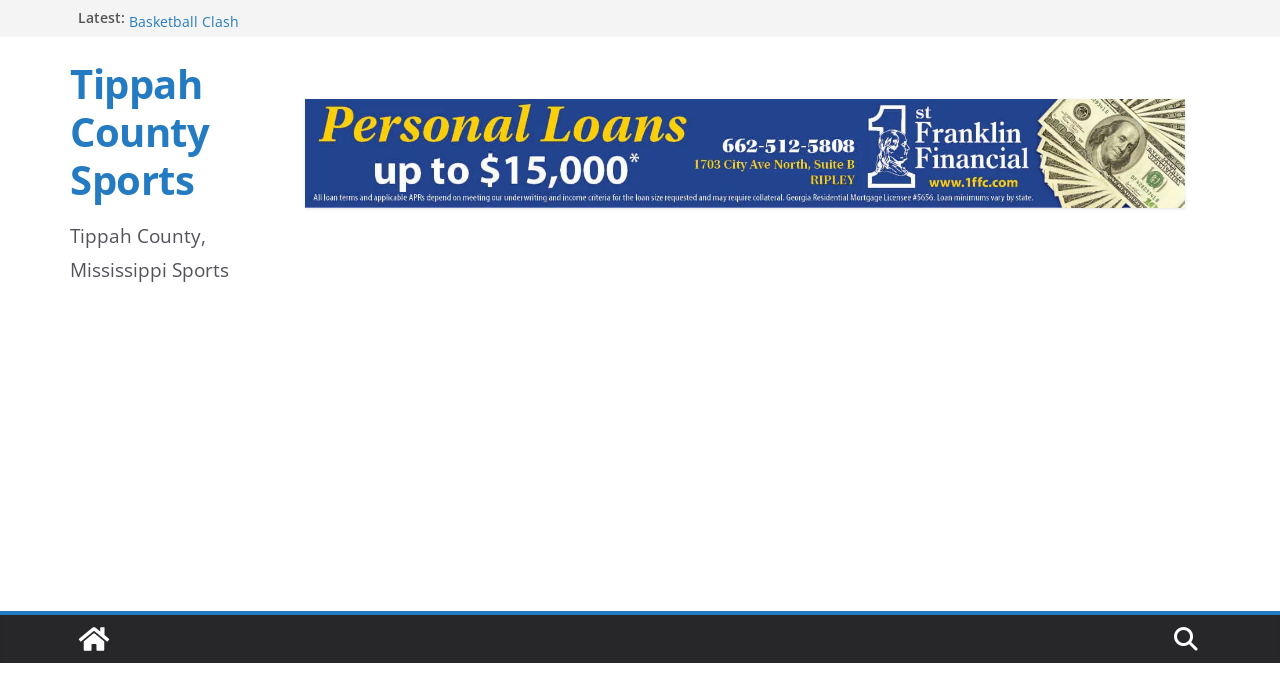

--- FILE ---
content_type: text/html; charset=UTF-8
request_url: https://tippahsports.com/ripley/ripley-baseball-opens-district-play-with-pair-of-sweeps-to-start-4-0/
body_size: 16588
content:
		<!doctype html>
		<html lang="en-US">
		
<head>

			<meta charset="UTF-8"/>
		<meta name="viewport" content="width=device-width, initial-scale=1">
		<link rel="profile" href="http://gmpg.org/xfn/11"/>
		
	<title>Ripley baseball opens district play with pair of sweeps to start 4-0 | Tippah County Sports</title>
<link data-rocket-preload as="style" href="https://fonts.googleapis.com/css?family=Open%20Sans%3A0&#038;display=swap" rel="preload">
<link href="https://fonts.googleapis.com/css?family=Open%20Sans%3A0&#038;display=swap" media="print" onload="this.media=&#039;all&#039;" rel="stylesheet">
<noscript data-wpr-hosted-gf-parameters=""><link rel="stylesheet" href="https://fonts.googleapis.com/css?family=Open%20Sans%3A0&#038;display=swap"></noscript>
<meta name="description" content="Ripley baseball looks to continue its streak of district championships alive this season. If their early season success is any indication, they are well on track. The Tigers best two of their biggest and closest rivals, Corinth and New Albany, in sweeping fashion to open district play 4-0. The Tigers&hellip;">
<meta name="robots" content="index, follow, max-snippet:-1, max-image-preview:large, max-video-preview:-1">
<link rel="canonical" href="https://tippahsports.com/ripley/ripley-baseball-opens-district-play-with-pair-of-sweeps-to-start-4-0/">
<meta property="og:url" content="https://tippahsports.com/ripley/ripley-baseball-opens-district-play-with-pair-of-sweeps-to-start-4-0/">
<meta property="og:site_name" content="Tippah County Sports">
<meta property="og:locale" content="en_US">
<meta property="og:type" content="article">
<meta property="og:title" content="Ripley baseball opens district play with pair of sweeps to start 4-0 | Tippah County Sports">
<meta property="og:description" content="Ripley baseball looks to continue its streak of district championships alive this season. If their early season success is any indication, they are well on track. The Tigers best two of their biggest and closest rivals, Corinth and New Albany, in sweeping fashion to open district play 4-0. The Tigers&hellip;">
<meta property="og:image" content="https://tippahsports.com/wp-content/uploads/2019/03/dsc_5296.jpg">
<meta property="og:image:secure_url" content="https://tippahsports.com/wp-content/uploads/2019/03/dsc_5296.jpg">
<meta property="og:image:width" content="1620">
<meta property="og:image:height" content="1080">
<meta name="twitter:card" content="summary_large_image">
<meta name="twitter:title" content="Ripley baseball opens district play with pair of sweeps to start 4-0 | Tippah County Sports">
<meta name="twitter:description" content="Ripley baseball looks to continue its streak of district championships alive this season. If their early season success is any indication, they are well on track. The Tigers best two of their biggest and closest rivals, Corinth and New Albany, in sweeping fashion to open district play 4-0. The Tigers&hellip;">
<meta name="twitter:image" content="https://tippahsports.com/wp-content/uploads/2019/03/dsc_5296.jpg">
<link rel='dns-prefetch' href='//fonts.googleapis.com' />
<link href='https://fonts.gstatic.com' crossorigin rel='preconnect' />
<link rel="alternate" type="application/rss+xml" title="Tippah County Sports &raquo; Feed" href="https://tippahsports.com/feed/" />
<link rel="alternate" title="oEmbed (JSON)" type="application/json+oembed" href="https://tippahsports.com/wp-json/oembed/1.0/embed?url=https%3A%2F%2Ftippahsports.com%2Fripley%2Fripley-baseball-opens-district-play-with-pair-of-sweeps-to-start-4-0%2F" />
<link rel="alternate" title="oEmbed (XML)" type="text/xml+oembed" href="https://tippahsports.com/wp-json/oembed/1.0/embed?url=https%3A%2F%2Ftippahsports.com%2Fripley%2Fripley-baseball-opens-district-play-with-pair-of-sweeps-to-start-4-0%2F&#038;format=xml" />
<style id='wp-img-auto-sizes-contain-inline-css' type='text/css'>
img:is([sizes=auto i],[sizes^="auto," i]){contain-intrinsic-size:3000px 1500px}
/*# sourceURL=wp-img-auto-sizes-contain-inline-css */
</style>
<style id='wp-emoji-styles-inline-css' type='text/css'>

	img.wp-smiley, img.emoji {
		display: inline !important;
		border: none !important;
		box-shadow: none !important;
		height: 1em !important;
		width: 1em !important;
		margin: 0 0.07em !important;
		vertical-align: -0.1em !important;
		background: none !important;
		padding: 0 !important;
	}
/*# sourceURL=wp-emoji-styles-inline-css */
</style>
<style id='wp-block-library-inline-css' type='text/css'>
:root{--wp-block-synced-color:#7a00df;--wp-block-synced-color--rgb:122,0,223;--wp-bound-block-color:var(--wp-block-synced-color);--wp-editor-canvas-background:#ddd;--wp-admin-theme-color:#007cba;--wp-admin-theme-color--rgb:0,124,186;--wp-admin-theme-color-darker-10:#006ba1;--wp-admin-theme-color-darker-10--rgb:0,107,160.5;--wp-admin-theme-color-darker-20:#005a87;--wp-admin-theme-color-darker-20--rgb:0,90,135;--wp-admin-border-width-focus:2px}@media (min-resolution:192dpi){:root{--wp-admin-border-width-focus:1.5px}}.wp-element-button{cursor:pointer}:root .has-very-light-gray-background-color{background-color:#eee}:root .has-very-dark-gray-background-color{background-color:#313131}:root .has-very-light-gray-color{color:#eee}:root .has-very-dark-gray-color{color:#313131}:root .has-vivid-green-cyan-to-vivid-cyan-blue-gradient-background{background:linear-gradient(135deg,#00d084,#0693e3)}:root .has-purple-crush-gradient-background{background:linear-gradient(135deg,#34e2e4,#4721fb 50%,#ab1dfe)}:root .has-hazy-dawn-gradient-background{background:linear-gradient(135deg,#faaca8,#dad0ec)}:root .has-subdued-olive-gradient-background{background:linear-gradient(135deg,#fafae1,#67a671)}:root .has-atomic-cream-gradient-background{background:linear-gradient(135deg,#fdd79a,#004a59)}:root .has-nightshade-gradient-background{background:linear-gradient(135deg,#330968,#31cdcf)}:root .has-midnight-gradient-background{background:linear-gradient(135deg,#020381,#2874fc)}:root{--wp--preset--font-size--normal:16px;--wp--preset--font-size--huge:42px}.has-regular-font-size{font-size:1em}.has-larger-font-size{font-size:2.625em}.has-normal-font-size{font-size:var(--wp--preset--font-size--normal)}.has-huge-font-size{font-size:var(--wp--preset--font-size--huge)}.has-text-align-center{text-align:center}.has-text-align-left{text-align:left}.has-text-align-right{text-align:right}.has-fit-text{white-space:nowrap!important}#end-resizable-editor-section{display:none}.aligncenter{clear:both}.items-justified-left{justify-content:flex-start}.items-justified-center{justify-content:center}.items-justified-right{justify-content:flex-end}.items-justified-space-between{justify-content:space-between}.screen-reader-text{border:0;clip-path:inset(50%);height:1px;margin:-1px;overflow:hidden;padding:0;position:absolute;width:1px;word-wrap:normal!important}.screen-reader-text:focus{background-color:#ddd;clip-path:none;color:#444;display:block;font-size:1em;height:auto;left:5px;line-height:normal;padding:15px 23px 14px;text-decoration:none;top:5px;width:auto;z-index:100000}html :where(.has-border-color){border-style:solid}html :where([style*=border-top-color]){border-top-style:solid}html :where([style*=border-right-color]){border-right-style:solid}html :where([style*=border-bottom-color]){border-bottom-style:solid}html :where([style*=border-left-color]){border-left-style:solid}html :where([style*=border-width]){border-style:solid}html :where([style*=border-top-width]){border-top-style:solid}html :where([style*=border-right-width]){border-right-style:solid}html :where([style*=border-bottom-width]){border-bottom-style:solid}html :where([style*=border-left-width]){border-left-style:solid}html :where(img[class*=wp-image-]){height:auto;max-width:100%}:where(figure){margin:0 0 1em}html :where(.is-position-sticky){--wp-admin--admin-bar--position-offset:var(--wp-admin--admin-bar--height,0px)}@media screen and (max-width:600px){html :where(.is-position-sticky){--wp-admin--admin-bar--position-offset:0px}}

/*# sourceURL=wp-block-library-inline-css */
</style><style id='global-styles-inline-css' type='text/css'>
:root{--wp--preset--aspect-ratio--square: 1;--wp--preset--aspect-ratio--4-3: 4/3;--wp--preset--aspect-ratio--3-4: 3/4;--wp--preset--aspect-ratio--3-2: 3/2;--wp--preset--aspect-ratio--2-3: 2/3;--wp--preset--aspect-ratio--16-9: 16/9;--wp--preset--aspect-ratio--9-16: 9/16;--wp--preset--color--black: #000000;--wp--preset--color--cyan-bluish-gray: #abb8c3;--wp--preset--color--white: #ffffff;--wp--preset--color--pale-pink: #f78da7;--wp--preset--color--vivid-red: #cf2e2e;--wp--preset--color--luminous-vivid-orange: #ff6900;--wp--preset--color--luminous-vivid-amber: #fcb900;--wp--preset--color--light-green-cyan: #7bdcb5;--wp--preset--color--vivid-green-cyan: #00d084;--wp--preset--color--pale-cyan-blue: #8ed1fc;--wp--preset--color--vivid-cyan-blue: #0693e3;--wp--preset--color--vivid-purple: #9b51e0;--wp--preset--color--cm-color-1: #257BC1;--wp--preset--color--cm-color-2: #2270B0;--wp--preset--color--cm-color-3: #FFFFFF;--wp--preset--color--cm-color-4: #F9FEFD;--wp--preset--color--cm-color-5: #27272A;--wp--preset--color--cm-color-6: #16181A;--wp--preset--color--cm-color-7: #8F8F8F;--wp--preset--color--cm-color-8: #FFFFFF;--wp--preset--color--cm-color-9: #C7C7C7;--wp--preset--gradient--vivid-cyan-blue-to-vivid-purple: linear-gradient(135deg,rgb(6,147,227) 0%,rgb(155,81,224) 100%);--wp--preset--gradient--light-green-cyan-to-vivid-green-cyan: linear-gradient(135deg,rgb(122,220,180) 0%,rgb(0,208,130) 100%);--wp--preset--gradient--luminous-vivid-amber-to-luminous-vivid-orange: linear-gradient(135deg,rgb(252,185,0) 0%,rgb(255,105,0) 100%);--wp--preset--gradient--luminous-vivid-orange-to-vivid-red: linear-gradient(135deg,rgb(255,105,0) 0%,rgb(207,46,46) 100%);--wp--preset--gradient--very-light-gray-to-cyan-bluish-gray: linear-gradient(135deg,rgb(238,238,238) 0%,rgb(169,184,195) 100%);--wp--preset--gradient--cool-to-warm-spectrum: linear-gradient(135deg,rgb(74,234,220) 0%,rgb(151,120,209) 20%,rgb(207,42,186) 40%,rgb(238,44,130) 60%,rgb(251,105,98) 80%,rgb(254,248,76) 100%);--wp--preset--gradient--blush-light-purple: linear-gradient(135deg,rgb(255,206,236) 0%,rgb(152,150,240) 100%);--wp--preset--gradient--blush-bordeaux: linear-gradient(135deg,rgb(254,205,165) 0%,rgb(254,45,45) 50%,rgb(107,0,62) 100%);--wp--preset--gradient--luminous-dusk: linear-gradient(135deg,rgb(255,203,112) 0%,rgb(199,81,192) 50%,rgb(65,88,208) 100%);--wp--preset--gradient--pale-ocean: linear-gradient(135deg,rgb(255,245,203) 0%,rgb(182,227,212) 50%,rgb(51,167,181) 100%);--wp--preset--gradient--electric-grass: linear-gradient(135deg,rgb(202,248,128) 0%,rgb(113,206,126) 100%);--wp--preset--gradient--midnight: linear-gradient(135deg,rgb(2,3,129) 0%,rgb(40,116,252) 100%);--wp--preset--font-size--small: 13px;--wp--preset--font-size--medium: 16px;--wp--preset--font-size--large: 20px;--wp--preset--font-size--x-large: 24px;--wp--preset--font-size--xx-large: 30px;--wp--preset--font-size--huge: 36px;--wp--preset--font-family--dm-sans: DM Sans, sans-serif;--wp--preset--font-family--public-sans: Public Sans, sans-serif;--wp--preset--font-family--roboto: Roboto, sans-serif;--wp--preset--font-family--segoe-ui: Segoe UI, Arial, sans-serif;--wp--preset--font-family--ibm-plex-serif: IBM Plex Serif, sans-serif;--wp--preset--font-family--inter: Inter, sans-serif;--wp--preset--spacing--20: 0.44rem;--wp--preset--spacing--30: 0.67rem;--wp--preset--spacing--40: 1rem;--wp--preset--spacing--50: 1.5rem;--wp--preset--spacing--60: 2.25rem;--wp--preset--spacing--70: 3.38rem;--wp--preset--spacing--80: 5.06rem;--wp--preset--shadow--natural: 6px 6px 9px rgba(0, 0, 0, 0.2);--wp--preset--shadow--deep: 12px 12px 50px rgba(0, 0, 0, 0.4);--wp--preset--shadow--sharp: 6px 6px 0px rgba(0, 0, 0, 0.2);--wp--preset--shadow--outlined: 6px 6px 0px -3px rgb(255, 255, 255), 6px 6px rgb(0, 0, 0);--wp--preset--shadow--crisp: 6px 6px 0px rgb(0, 0, 0);}:root { --wp--style--global--content-size: 760px;--wp--style--global--wide-size: 1160px; }:where(body) { margin: 0; }.wp-site-blocks > .alignleft { float: left; margin-right: 2em; }.wp-site-blocks > .alignright { float: right; margin-left: 2em; }.wp-site-blocks > .aligncenter { justify-content: center; margin-left: auto; margin-right: auto; }:where(.wp-site-blocks) > * { margin-block-start: 24px; margin-block-end: 0; }:where(.wp-site-blocks) > :first-child { margin-block-start: 0; }:where(.wp-site-blocks) > :last-child { margin-block-end: 0; }:root { --wp--style--block-gap: 24px; }:root :where(.is-layout-flow) > :first-child{margin-block-start: 0;}:root :where(.is-layout-flow) > :last-child{margin-block-end: 0;}:root :where(.is-layout-flow) > *{margin-block-start: 24px;margin-block-end: 0;}:root :where(.is-layout-constrained) > :first-child{margin-block-start: 0;}:root :where(.is-layout-constrained) > :last-child{margin-block-end: 0;}:root :where(.is-layout-constrained) > *{margin-block-start: 24px;margin-block-end: 0;}:root :where(.is-layout-flex){gap: 24px;}:root :where(.is-layout-grid){gap: 24px;}.is-layout-flow > .alignleft{float: left;margin-inline-start: 0;margin-inline-end: 2em;}.is-layout-flow > .alignright{float: right;margin-inline-start: 2em;margin-inline-end: 0;}.is-layout-flow > .aligncenter{margin-left: auto !important;margin-right: auto !important;}.is-layout-constrained > .alignleft{float: left;margin-inline-start: 0;margin-inline-end: 2em;}.is-layout-constrained > .alignright{float: right;margin-inline-start: 2em;margin-inline-end: 0;}.is-layout-constrained > .aligncenter{margin-left: auto !important;margin-right: auto !important;}.is-layout-constrained > :where(:not(.alignleft):not(.alignright):not(.alignfull)){max-width: var(--wp--style--global--content-size);margin-left: auto !important;margin-right: auto !important;}.is-layout-constrained > .alignwide{max-width: var(--wp--style--global--wide-size);}body .is-layout-flex{display: flex;}.is-layout-flex{flex-wrap: wrap;align-items: center;}.is-layout-flex > :is(*, div){margin: 0;}body .is-layout-grid{display: grid;}.is-layout-grid > :is(*, div){margin: 0;}body{padding-top: 0px;padding-right: 0px;padding-bottom: 0px;padding-left: 0px;}a:where(:not(.wp-element-button)){text-decoration: underline;}:root :where(.wp-element-button, .wp-block-button__link){background-color: #32373c;border-width: 0;color: #fff;font-family: inherit;font-size: inherit;font-style: inherit;font-weight: inherit;letter-spacing: inherit;line-height: inherit;padding-top: calc(0.667em + 2px);padding-right: calc(1.333em + 2px);padding-bottom: calc(0.667em + 2px);padding-left: calc(1.333em + 2px);text-decoration: none;text-transform: inherit;}.has-black-color{color: var(--wp--preset--color--black) !important;}.has-cyan-bluish-gray-color{color: var(--wp--preset--color--cyan-bluish-gray) !important;}.has-white-color{color: var(--wp--preset--color--white) !important;}.has-pale-pink-color{color: var(--wp--preset--color--pale-pink) !important;}.has-vivid-red-color{color: var(--wp--preset--color--vivid-red) !important;}.has-luminous-vivid-orange-color{color: var(--wp--preset--color--luminous-vivid-orange) !important;}.has-luminous-vivid-amber-color{color: var(--wp--preset--color--luminous-vivid-amber) !important;}.has-light-green-cyan-color{color: var(--wp--preset--color--light-green-cyan) !important;}.has-vivid-green-cyan-color{color: var(--wp--preset--color--vivid-green-cyan) !important;}.has-pale-cyan-blue-color{color: var(--wp--preset--color--pale-cyan-blue) !important;}.has-vivid-cyan-blue-color{color: var(--wp--preset--color--vivid-cyan-blue) !important;}.has-vivid-purple-color{color: var(--wp--preset--color--vivid-purple) !important;}.has-cm-color-1-color{color: var(--wp--preset--color--cm-color-1) !important;}.has-cm-color-2-color{color: var(--wp--preset--color--cm-color-2) !important;}.has-cm-color-3-color{color: var(--wp--preset--color--cm-color-3) !important;}.has-cm-color-4-color{color: var(--wp--preset--color--cm-color-4) !important;}.has-cm-color-5-color{color: var(--wp--preset--color--cm-color-5) !important;}.has-cm-color-6-color{color: var(--wp--preset--color--cm-color-6) !important;}.has-cm-color-7-color{color: var(--wp--preset--color--cm-color-7) !important;}.has-cm-color-8-color{color: var(--wp--preset--color--cm-color-8) !important;}.has-cm-color-9-color{color: var(--wp--preset--color--cm-color-9) !important;}.has-black-background-color{background-color: var(--wp--preset--color--black) !important;}.has-cyan-bluish-gray-background-color{background-color: var(--wp--preset--color--cyan-bluish-gray) !important;}.has-white-background-color{background-color: var(--wp--preset--color--white) !important;}.has-pale-pink-background-color{background-color: var(--wp--preset--color--pale-pink) !important;}.has-vivid-red-background-color{background-color: var(--wp--preset--color--vivid-red) !important;}.has-luminous-vivid-orange-background-color{background-color: var(--wp--preset--color--luminous-vivid-orange) !important;}.has-luminous-vivid-amber-background-color{background-color: var(--wp--preset--color--luminous-vivid-amber) !important;}.has-light-green-cyan-background-color{background-color: var(--wp--preset--color--light-green-cyan) !important;}.has-vivid-green-cyan-background-color{background-color: var(--wp--preset--color--vivid-green-cyan) !important;}.has-pale-cyan-blue-background-color{background-color: var(--wp--preset--color--pale-cyan-blue) !important;}.has-vivid-cyan-blue-background-color{background-color: var(--wp--preset--color--vivid-cyan-blue) !important;}.has-vivid-purple-background-color{background-color: var(--wp--preset--color--vivid-purple) !important;}.has-cm-color-1-background-color{background-color: var(--wp--preset--color--cm-color-1) !important;}.has-cm-color-2-background-color{background-color: var(--wp--preset--color--cm-color-2) !important;}.has-cm-color-3-background-color{background-color: var(--wp--preset--color--cm-color-3) !important;}.has-cm-color-4-background-color{background-color: var(--wp--preset--color--cm-color-4) !important;}.has-cm-color-5-background-color{background-color: var(--wp--preset--color--cm-color-5) !important;}.has-cm-color-6-background-color{background-color: var(--wp--preset--color--cm-color-6) !important;}.has-cm-color-7-background-color{background-color: var(--wp--preset--color--cm-color-7) !important;}.has-cm-color-8-background-color{background-color: var(--wp--preset--color--cm-color-8) !important;}.has-cm-color-9-background-color{background-color: var(--wp--preset--color--cm-color-9) !important;}.has-black-border-color{border-color: var(--wp--preset--color--black) !important;}.has-cyan-bluish-gray-border-color{border-color: var(--wp--preset--color--cyan-bluish-gray) !important;}.has-white-border-color{border-color: var(--wp--preset--color--white) !important;}.has-pale-pink-border-color{border-color: var(--wp--preset--color--pale-pink) !important;}.has-vivid-red-border-color{border-color: var(--wp--preset--color--vivid-red) !important;}.has-luminous-vivid-orange-border-color{border-color: var(--wp--preset--color--luminous-vivid-orange) !important;}.has-luminous-vivid-amber-border-color{border-color: var(--wp--preset--color--luminous-vivid-amber) !important;}.has-light-green-cyan-border-color{border-color: var(--wp--preset--color--light-green-cyan) !important;}.has-vivid-green-cyan-border-color{border-color: var(--wp--preset--color--vivid-green-cyan) !important;}.has-pale-cyan-blue-border-color{border-color: var(--wp--preset--color--pale-cyan-blue) !important;}.has-vivid-cyan-blue-border-color{border-color: var(--wp--preset--color--vivid-cyan-blue) !important;}.has-vivid-purple-border-color{border-color: var(--wp--preset--color--vivid-purple) !important;}.has-cm-color-1-border-color{border-color: var(--wp--preset--color--cm-color-1) !important;}.has-cm-color-2-border-color{border-color: var(--wp--preset--color--cm-color-2) !important;}.has-cm-color-3-border-color{border-color: var(--wp--preset--color--cm-color-3) !important;}.has-cm-color-4-border-color{border-color: var(--wp--preset--color--cm-color-4) !important;}.has-cm-color-5-border-color{border-color: var(--wp--preset--color--cm-color-5) !important;}.has-cm-color-6-border-color{border-color: var(--wp--preset--color--cm-color-6) !important;}.has-cm-color-7-border-color{border-color: var(--wp--preset--color--cm-color-7) !important;}.has-cm-color-8-border-color{border-color: var(--wp--preset--color--cm-color-8) !important;}.has-cm-color-9-border-color{border-color: var(--wp--preset--color--cm-color-9) !important;}.has-vivid-cyan-blue-to-vivid-purple-gradient-background{background: var(--wp--preset--gradient--vivid-cyan-blue-to-vivid-purple) !important;}.has-light-green-cyan-to-vivid-green-cyan-gradient-background{background: var(--wp--preset--gradient--light-green-cyan-to-vivid-green-cyan) !important;}.has-luminous-vivid-amber-to-luminous-vivid-orange-gradient-background{background: var(--wp--preset--gradient--luminous-vivid-amber-to-luminous-vivid-orange) !important;}.has-luminous-vivid-orange-to-vivid-red-gradient-background{background: var(--wp--preset--gradient--luminous-vivid-orange-to-vivid-red) !important;}.has-very-light-gray-to-cyan-bluish-gray-gradient-background{background: var(--wp--preset--gradient--very-light-gray-to-cyan-bluish-gray) !important;}.has-cool-to-warm-spectrum-gradient-background{background: var(--wp--preset--gradient--cool-to-warm-spectrum) !important;}.has-blush-light-purple-gradient-background{background: var(--wp--preset--gradient--blush-light-purple) !important;}.has-blush-bordeaux-gradient-background{background: var(--wp--preset--gradient--blush-bordeaux) !important;}.has-luminous-dusk-gradient-background{background: var(--wp--preset--gradient--luminous-dusk) !important;}.has-pale-ocean-gradient-background{background: var(--wp--preset--gradient--pale-ocean) !important;}.has-electric-grass-gradient-background{background: var(--wp--preset--gradient--electric-grass) !important;}.has-midnight-gradient-background{background: var(--wp--preset--gradient--midnight) !important;}.has-small-font-size{font-size: var(--wp--preset--font-size--small) !important;}.has-medium-font-size{font-size: var(--wp--preset--font-size--medium) !important;}.has-large-font-size{font-size: var(--wp--preset--font-size--large) !important;}.has-x-large-font-size{font-size: var(--wp--preset--font-size--x-large) !important;}.has-xx-large-font-size{font-size: var(--wp--preset--font-size--xx-large) !important;}.has-huge-font-size{font-size: var(--wp--preset--font-size--huge) !important;}.has-dm-sans-font-family{font-family: var(--wp--preset--font-family--dm-sans) !important;}.has-public-sans-font-family{font-family: var(--wp--preset--font-family--public-sans) !important;}.has-roboto-font-family{font-family: var(--wp--preset--font-family--roboto) !important;}.has-segoe-ui-font-family{font-family: var(--wp--preset--font-family--segoe-ui) !important;}.has-ibm-plex-serif-font-family{font-family: var(--wp--preset--font-family--ibm-plex-serif) !important;}.has-inter-font-family{font-family: var(--wp--preset--font-family--inter) !important;}
/*# sourceURL=global-styles-inline-css */
</style>

<link rel='stylesheet' id='crp-style-rounded-thumbs-css' href='https://tippahsports.com/wp-content/plugins/contextual-related-posts/css/rounded-thumbs.min.css?ver=4.1.0' type='text/css' media='all' />
<style id='crp-style-rounded-thumbs-inline-css' type='text/css'>

			.crp_related.crp-rounded-thumbs a {
				width: 150px;
                height: 150px;
				text-decoration: none;
			}
			.crp_related.crp-rounded-thumbs img {
				max-width: 150px;
				margin: auto;
			}
			.crp_related.crp-rounded-thumbs .crp_title {
				width: 100%;
			}
			
/*# sourceURL=crp-style-rounded-thumbs-inline-css */
</style>
<link rel='stylesheet' id='colormag_style-css' href='https://tippahsports.com/wp-content/themes/colormag/style.css?ver=4.1.2' type='text/css' media='all' />
<style id='colormag_style-inline-css' type='text/css'>
body{color:#444444;}.cm-posts .post{box-shadow:0px 0px 2px 0px #E4E4E7;}body,
			button,
			input,
			select,
			textarea,
			blockquote p,
			.entry-meta,
			.cm-entry-button,
			dl,
			.previous a,
			.next a,
			.nav-previous a,
			.nav-next a,
			#respond h3#reply-title #cancel-comment-reply-link,
			#respond form input[type="text"],
			#respond form textarea,
			.cm-secondary .widget,
			.cm-error-404 .widget,
			.cm-entry-summary p{font-family:Open Sans;}h1 ,h2, h3, h4, h5, h6{font-family:Open Sans;}@media screen and (min-width: 992px) {.cm-primary{width:70%;}}.colormag-button,
			input[type="reset"],
			input[type="button"],
			input[type="submit"],
			button,
			.cm-entry-button span,
			.wp-block-button .wp-block-button__link{color:#ffffff;}.cm-content{background-color:#ffffff;background-size:contain;}.cm-header .cm-menu-toggle svg,
			.cm-header .cm-menu-toggle svg{fill:#fff;}.cm-footer-bar-area .cm-footer-bar__2 a{color:#207daf;}body{color:#444444;}.cm-posts .post{box-shadow:0px 0px 2px 0px #E4E4E7;}body,
			button,
			input,
			select,
			textarea,
			blockquote p,
			.entry-meta,
			.cm-entry-button,
			dl,
			.previous a,
			.next a,
			.nav-previous a,
			.nav-next a,
			#respond h3#reply-title #cancel-comment-reply-link,
			#respond form input[type="text"],
			#respond form textarea,
			.cm-secondary .widget,
			.cm-error-404 .widget,
			.cm-entry-summary p{font-family:Open Sans;}h1 ,h2, h3, h4, h5, h6{font-family:Open Sans;}@media screen and (min-width: 992px) {.cm-primary{width:70%;}}.colormag-button,
			input[type="reset"],
			input[type="button"],
			input[type="submit"],
			button,
			.cm-entry-button span,
			.wp-block-button .wp-block-button__link{color:#ffffff;}.cm-content{background-color:#ffffff;background-size:contain;}.cm-header .cm-menu-toggle svg,
			.cm-header .cm-menu-toggle svg{fill:#fff;}.cm-footer-bar-area .cm-footer-bar__2 a{color:#207daf;}.cm-header-builder .cm-header-buttons .cm-header-button .cm-button{background-color:#207daf;}.cm-header-builder .cm-header-top-row{background-color:#f4f4f5;}.cm-header-builder .cm-primary-nav .sub-menu, .cm-header-builder .cm-primary-nav .children{background-color:#232323;background-size:contain;}.cm-header-builder nav.cm-secondary-nav ul.sub-menu, .cm-header-builder .cm-secondary-nav .children{background-color:#232323;background-size:contain;}.cm-footer-builder .cm-footer-bottom-row{border-color:#3F3F46;}:root{--top-grid-columns: 4;
			--main-grid-columns: 4;
			--bottom-grid-columns: 2;
			}.cm-footer-builder .cm-footer-bottom-row .cm-footer-col{flex-direction: column;}.cm-footer-builder .cm-footer-main-row .cm-footer-col{flex-direction: column;}.cm-footer-builder .cm-footer-top-row .cm-footer-col{flex-direction: column;} :root{--cm-color-1: #257BC1;--cm-color-2: #2270B0;--cm-color-3: #FFFFFF;--cm-color-4: #F9FEFD;--cm-color-5: #27272A;--cm-color-6: #16181A;--cm-color-7: #8F8F8F;--cm-color-8: #FFFFFF;--cm-color-9: #C7C7C7;}:root {--wp--preset--color--cm-color-1:#257BC1;--wp--preset--color--cm-color-2:#2270B0;--wp--preset--color--cm-color-3:#FFFFFF;--wp--preset--color--cm-color-4:#F9FEFD;--wp--preset--color--cm-color-5:#27272A;--wp--preset--color--cm-color-6:#16181A;--wp--preset--color--cm-color-7:#8F8F8F;--wp--preset--color--cm-color-8:#FFFFFF;--wp--preset--color--cm-color-9:#C7C7C7;}:root {--e-global-color-cmcolor1: #257BC1;--e-global-color-cmcolor2: #2270B0;--e-global-color-cmcolor3: #FFFFFF;--e-global-color-cmcolor4: #F9FEFD;--e-global-color-cmcolor5: #27272A;--e-global-color-cmcolor6: #16181A;--e-global-color-cmcolor7: #8F8F8F;--e-global-color-cmcolor8: #FFFFFF;--e-global-color-cmcolor9: #C7C7C7;}
/*# sourceURL=colormag_style-inline-css */
</style>
<link rel='stylesheet' id='colormag_child_style-css' href='https://tippahsports.com/wp-content/themes/colormag-child/style.css?ver=1.1.1' type='text/css' media='all' />
<link rel='stylesheet' id='font-awesome-all-css' href='https://tippahsports.com/wp-content/themes/colormag/inc/customizer/customind/assets/fontawesome/v6/css/all.min.css?ver=6.2.4' type='text/css' media='all' />

<link rel='stylesheet' id='font-awesome-4-css' href='https://tippahsports.com/wp-content/themes/colormag/assets/library/font-awesome/css/v4-shims.min.css?ver=4.7.0' type='text/css' media='all' />
<link rel='stylesheet' id='colormag-font-awesome-6-css' href='https://tippahsports.com/wp-content/themes/colormag/inc/customizer/customind/assets/fontawesome/v6/css/all.min.css?ver=6.2.4' type='text/css' media='all' />
<link rel='stylesheet' id='meks-ads-widget-css' href='https://tippahsports.com/wp-content/plugins/meks-easy-ads-widget/css/style.css?ver=2.0.9' type='text/css' media='all' />
<style id='rocket-lazyload-inline-css' type='text/css'>
.rll-youtube-player{position:relative;padding-bottom:56.23%;height:0;overflow:hidden;max-width:100%;}.rll-youtube-player:focus-within{outline: 2px solid currentColor;outline-offset: 5px;}.rll-youtube-player iframe{position:absolute;top:0;left:0;width:100%;height:100%;z-index:100;background:0 0}.rll-youtube-player img{bottom:0;display:block;left:0;margin:auto;max-width:100%;width:100%;position:absolute;right:0;top:0;border:none;height:auto;-webkit-transition:.4s all;-moz-transition:.4s all;transition:.4s all}.rll-youtube-player img:hover{-webkit-filter:brightness(75%)}.rll-youtube-player .play{height:100%;width:100%;left:0;top:0;position:absolute;background:url(https://tippahsports.com/wp-content/plugins/wp-rocket/assets/img/youtube.png) no-repeat center;background-color: transparent !important;cursor:pointer;border:none;}.wp-embed-responsive .wp-has-aspect-ratio .rll-youtube-player{position:absolute;padding-bottom:0;width:100%;height:100%;top:0;bottom:0;left:0;right:0}
/*# sourceURL=rocket-lazyload-inline-css */
</style>
<script type="text/javascript" src="https://tippahsports.com/wp-includes/js/jquery/jquery.min.js?ver=3.7.1" id="jquery-core-js"></script>
<script type="text/javascript" src="https://tippahsports.com/wp-includes/js/jquery/jquery-migrate.min.js?ver=3.4.1" id="jquery-migrate-js"></script>
<link rel="https://api.w.org/" href="https://tippahsports.com/wp-json/" /><link rel="alternate" title="JSON" type="application/json" href="https://tippahsports.com/wp-json/wp/v2/posts/3980" /><script data-ad-client="ca-pub-8774944041949671" async src="https://pagead2.googlesyndication.com/pagead/js/adsbygoogle.js"></script>
<script async src="https://securepubads.g.doubleclick.net/tag/js/gpt.js"></script>
<script>
window.googletag = window.googletag || {cmd: []};

googletag.cmd.push(function() {
var vsAdSlot1 = googletag.defineSlot(
	'/' + '21880200239' + '/' + 'com.tippahsports.leaderboard1',
        [[300,50],[300,75],[300,100],[300,250],[320,50],[320,100],[250,250],[200,200],[336,280],[468,60],[728,90],[970,90],[970,250]],
        'vs-ads-leaderboard1' )
        .addService(googletag.pubads());

var vsMapping1 = googletag.sizeMapping()
  .addSize([970, 0], [[970, 250], [970, 90], [728, 90], [468, 60]])
  .addSize([728, 0], [[728, 90], [468, 60]])
  .addSize([468, 0], [[468, 60], [336, 280], [300, 250], [320, 100], [320, 50], [300, 100], [300, 75], [300, 50], [250, 250], [200, 200]])
  .addSize([336, 0], [[336, 280], [300, 250], [320, 100], [320, 50], [300, 100], [300, 75], [300, 50], [250, 250], [200, 200]])
  .addSize([320, 0], [[300, 250], [320, 100], [320, 50], [300, 100], [300, 75], [300, 50], [250, 250], [200, 200]])
  .addSize([300, 0], [[300, 250], [300, 100], [300, 75], [300, 50], [250, 250], [200, 200]])
  .addSize([0, 0], [[300, 250], [320, 100], [320, 50], [300, 100], [300, 75], [300, 50], [250, 250], [200, 200]])
  .build();

vsAdSlot1.defineSizeMapping(vsMapping1);
var vsAdSlot2 = googletag.defineSlot(
	'/' + '21880200239' + '/' + 'com.tippahsports.leaderboard2',
        [[300,50],[300,75],[300,100],[300,250],[320,50],[320,100],[250,250],[200,200],[336,280],[468,60],[728,90],[970,90],[970,250]],
        'vs-ads-leaderboard2' )
        .addService(googletag.pubads());

var vsMapping2 = googletag.sizeMapping()
  .addSize([970, 0], [[970, 250], [970, 90], [728, 90], [468, 60]])
  .addSize([728, 0], [[728, 90], [468, 60]])
  .addSize([468, 0], [[468, 60], [336, 280], [300, 250], [320, 100], [320, 50], [300, 100], [300, 75], [300, 50], [250, 250], [200, 200]])
  .addSize([336, 0], [[336, 280], [300, 250], [320, 100], [320, 50], [300, 100], [300, 75], [300, 50], [250, 250], [200, 200]])
  .addSize([320, 0], [[300, 250], [320, 100], [320, 50], [300, 100], [300, 75], [300, 50], [250, 250], [200, 200]])
  .addSize([300, 0], [[300, 250], [300, 100], [300, 75], [300, 50], [250, 250], [200, 200]])
  .addSize([0, 0], [[300, 250], [320, 100], [320, 50], [300, 100], [300, 75], [300, 50], [250, 250], [200, 200]])
  .build();

vsAdSlot2.defineSizeMapping(vsMapping2);
var vsAdSlot3 = googletag.defineSlot(
	'/' + '21880200239' + '/' + 'com.tippahsports.leaderboard3',
        [[300,50],[300,75],[300,100],[300,250],[320,50],[320,100],[250,250],[200,200],[336,280],[468,60],[728,90],[970,90],[970,250]],
        'vs-ads-leaderboard3' )
        .addService(googletag.pubads());

var vsMapping3 = googletag.sizeMapping()
  .addSize([970, 0], [[970, 250], [970, 90], [728, 90], [468, 60]])
  .addSize([728, 0], [[728, 90], [468, 60]])
  .addSize([468, 0], [[468, 60], [336, 280], [300, 250], [320, 100], [320, 50], [300, 100], [300, 75], [300, 50], [250, 250], [200, 200]])
  .addSize([336, 0], [[336, 280], [300, 250], [320, 100], [320, 50], [300, 100], [300, 75], [300, 50], [250, 250], [200, 200]])
  .addSize([320, 0], [[300, 250], [320, 100], [320, 50], [300, 100], [300, 75], [300, 50], [250, 250], [200, 200]])
  .addSize([300, 0], [[300, 250], [300, 100], [300, 75], [300, 50], [250, 250], [200, 200]])
  .addSize([0, 0], [[300, 250], [320, 100], [320, 50], [300, 100], [300, 75], [300, 50], [250, 250], [200, 200]])
  .build();

vsAdSlot3.defineSizeMapping(vsMapping3);
var vsAdSlot4 = googletag.defineSlot(
	'/' + '21880200239' + '/' + 'com.tippahsports.leaderboard4',
        [[300,50],[300,75],[300,100],[300,250],[320,50],[320,100],[250,250],[200,200],[336,280],[468,60],[728,90],[970,90],[970,250]],
        'vs-ads-leaderboard4' )
        .addService(googletag.pubads());

var vsMapping4 = googletag.sizeMapping()
  .addSize([970, 0], [[970, 250], [970, 90], [728, 90], [468, 60]])
  .addSize([728, 0], [[728, 90], [468, 60]])
  .addSize([468, 0], [[468, 60], [336, 280], [300, 250], [320, 100], [320, 50], [300, 100], [300, 75], [300, 50], [250, 250], [200, 200]])
  .addSize([336, 0], [[336, 280], [300, 250], [320, 100], [320, 50], [300, 100], [300, 75], [300, 50], [250, 250], [200, 200]])
  .addSize([320, 0], [[300, 250], [320, 100], [320, 50], [300, 100], [300, 75], [300, 50], [250, 250], [200, 200]])
  .addSize([300, 0], [[300, 250], [300, 100], [300, 75], [300, 50], [250, 250], [200, 200]])
  .addSize([0, 0], [[300, 250], [320, 100], [320, 50], [300, 100], [300, 75], [300, 50], [250, 250], [200, 200]])
  .build();

vsAdSlot4.defineSizeMapping(vsMapping4);
var vsAdSlot5 = googletag.defineSlot(
	'/' + '21880200239' + '/' + 'com.tippahsports.leaderboard5',
        [[300,50],[300,75],[300,100],[300,250],[320,50],[320,100],[250,250],[200,200],[336,280],[468,60],[728,90],[970,90],[970,250]],
        'vs-ads-leaderboard5' )
        .addService(googletag.pubads());

var vsMapping5 = googletag.sizeMapping()
  .addSize([970, 0], [[970, 250], [970, 90], [728, 90], [468, 60]])
  .addSize([728, 0], [[728, 90], [468, 60]])
  .addSize([468, 0], [[468, 60], [336, 280], [300, 250], [320, 100], [320, 50], [300, 100], [300, 75], [300, 50], [250, 250], [200, 200]])
  .addSize([336, 0], [[336, 280], [300, 250], [320, 100], [320, 50], [300, 100], [300, 75], [300, 50], [250, 250], [200, 200]])
  .addSize([320, 0], [[300, 250], [320, 100], [320, 50], [300, 100], [300, 75], [300, 50], [250, 250], [200, 200]])
  .addSize([300, 0], [[300, 250], [300, 100], [300, 75], [300, 50], [250, 250], [200, 200]])
  .addSize([0, 0], [[300, 250], [320, 100], [320, 50], [300, 100], [300, 75], [300, 50], [250, 250], [200, 200]])
  .build();

vsAdSlot5.defineSizeMapping(vsMapping5);

  googletag.pubads().enableSingleRequest();
  googletag.pubads().collapseEmptyDivs();
  googletag.enableServices();
});
</script>      <meta name="onesignal" content="wordpress-plugin"/>
            <script>

      window.OneSignalDeferred = window.OneSignalDeferred || [];

      OneSignalDeferred.push(function(OneSignal) {
        var oneSignal_options = {};
        window._oneSignalInitOptions = oneSignal_options;

        oneSignal_options['serviceWorkerParam'] = { scope: '/' };
oneSignal_options['serviceWorkerPath'] = 'OneSignalSDKWorker.js.php';

        OneSignal.Notifications.setDefaultUrl("https://tippahsports.com");

        oneSignal_options['wordpress'] = true;
oneSignal_options['appId'] = '379c8701-a3d4-4b4b-964c-bc0ff68b1b11';
oneSignal_options['allowLocalhostAsSecureOrigin'] = true;
oneSignal_options['welcomeNotification'] = { };
oneSignal_options['welcomeNotification']['title'] = "";
oneSignal_options['welcomeNotification']['message'] = "";
oneSignal_options['path'] = "https://tippahsports.com/wp-content/plugins/onesignal-free-web-push-notifications/sdk_files/";
oneSignal_options['safari_web_id'] = "web.onesignal.auto.2d34c372-40ef-4eb5-956b-2d525ea9497b";
oneSignal_options['promptOptions'] = { };
oneSignal_options['notifyButton'] = { };
oneSignal_options['notifyButton']['enable'] = true;
oneSignal_options['notifyButton']['position'] = 'bottom-left';
oneSignal_options['notifyButton']['theme'] = 'default';
oneSignal_options['notifyButton']['size'] = 'medium';
oneSignal_options['notifyButton']['showCredit'] = true;
oneSignal_options['notifyButton']['text'] = {};
              OneSignal.init(window._oneSignalInitOptions);
              OneSignal.Slidedown.promptPush()      });

      function documentInitOneSignal() {
        var oneSignal_elements = document.getElementsByClassName("OneSignal-prompt");

        var oneSignalLinkClickHandler = function(event) { OneSignal.Notifications.requestPermission(); event.preventDefault(); };        for(var i = 0; i < oneSignal_elements.length; i++)
          oneSignal_elements[i].addEventListener('click', oneSignalLinkClickHandler, false);
      }

      if (document.readyState === 'complete') {
           documentInitOneSignal();
      }
      else {
           window.addEventListener("load", function(event){
               documentInitOneSignal();
          });
      }
    </script>
<style class='wp-fonts-local' type='text/css'>
@font-face{font-family:"DM Sans";font-style:normal;font-weight:100 900;font-display:fallback;src:url('https://fonts.gstatic.com/s/dmsans/v15/rP2Hp2ywxg089UriCZOIHTWEBlw.woff2') format('woff2');}
@font-face{font-family:"Public Sans";font-style:normal;font-weight:100 900;font-display:fallback;src:url('https://fonts.gstatic.com/s/publicsans/v15/ijwOs5juQtsyLLR5jN4cxBEoRDf44uE.woff2') format('woff2');}
@font-face{font-family:Roboto;font-style:normal;font-weight:100 900;font-display:fallback;src:url('https://fonts.gstatic.com/s/roboto/v30/KFOjCnqEu92Fr1Mu51TjASc6CsE.woff2') format('woff2');}
@font-face{font-family:"IBM Plex Serif";font-style:normal;font-weight:400;font-display:fallback;src:url('https://tippahsports.com/wp-content/themes/colormag/assets/fonts/IBMPlexSerif-Regular.woff2') format('woff2');}
@font-face{font-family:"IBM Plex Serif";font-style:normal;font-weight:700;font-display:fallback;src:url('https://tippahsports.com/wp-content/themes/colormag/assets/fonts/IBMPlexSerif-Bold.woff2') format('woff2');}
@font-face{font-family:"IBM Plex Serif";font-style:normal;font-weight:600;font-display:fallback;src:url('https://tippahsports.com/wp-content/themes/colormag/assets/fonts/IBMPlexSerif-SemiBold.woff2') format('woff2');}
@font-face{font-family:Inter;font-style:normal;font-weight:400;font-display:fallback;src:url('https://tippahsports.com/wp-content/themes/colormag/assets/fonts/Inter-Regular.woff2') format('woff2');}
</style>
<link rel="icon" href="https://tippahsports.com/wp-content/uploads/2020/08/M-150x150.png" sizes="32x32" />
<link rel="icon" href="https://tippahsports.com/wp-content/uploads/2020/08/M-300x300.png" sizes="192x192" />
<link rel="apple-touch-icon" href="https://tippahsports.com/wp-content/uploads/2020/08/M-300x300.png" />
<meta name="msapplication-TileImage" content="https://tippahsports.com/wp-content/uploads/2020/08/M-300x300.png" />
		<style type="text/css" id="wp-custom-css">
			/* --- UNIVERSAL CLEAN-UP FOR ALL SITES --- */

/* 1. TEXT: Make it large, dark, and easy to read (Like Darkhorse) */
body, p, .entry-content {
    font-size: 19px !important;
    line-height: 1.8 !important; /* more space between lines */
    color: #222222; /* softer black */
}

/* 2. HEADLINES: Bold and spaced out */
h1, h2, h3, .entry-title {
    font-weight: 700 !important;
    letter-spacing: -0.5px;
    margin-bottom: 15px !important;
    line-height: 1.2 !important;
}

h1.entry-title {
    font-size: 36px !important; /* Main cinematic headline */
}

h2 {
    font-size: 28px !important; /* Sub-headers */
}

/* 3. IMAGES: Stop them from looking "jumbled" */
/* This forces images to take up the full width of their container, 
   preventing text from wrapping awkwardly around small thumbnails. */
img {
    max-width: 100%;
    height: auto;
}
.wp-post-image, .post-thumbnail img {
    width: 100%; /* Force featured images to look cinematic/wide */
    margin-bottom: 20px;
}

/* 4. SPACING: Separate the articles */
article, .post, .type-post {
    margin-bottom: 60px !important; /* Big gap between stories */
    padding-bottom: 40px !important;
    border-bottom: 1px solid #eeeeee; /* Clean separator line */
}

/* 5. SIDEBAR: Clean up the widgets */
.widget {
    margin-bottom: 40px !important;
}
.widget-title {
    border-bottom: 2px solid #000;
    padding-bottom: 10px;
    margin-bottom: 20px;
}

/* --- MOBILE SPECIFIC FIXES --- */
@media only screen and (max-width: 768px) {

    /* 1. PREVENT TEXT TOUCHING THE EDGE OF THE PHONE */
    body, .entry-content, article {
        padding-left: 15px !important;
        padding-right: 15px !important;
        overflow-x: hidden; /* Stops side-scrolling glitches */
    }

    /* 2. SCALE DOWN HEADLINES FOR MOBILE */
    /* Huge desktop fonts look messy on phones. This creates hierarchy. */
    h1.entry-title {
        font-size: 26px !important; 
        line-height: 1.3 !important;
        margin-bottom: 10px !important;
    }
    
    h2 {
        font-size: 22px !important;
    }

    /* 3. FIX THE "METADATA" CLUTTER */
    /* This targets the "Date | Author | Category" line. 
       It often wraps into 3 ugly lines on mobile. This makes it smaller. */
    .entry-meta, .post-meta {
        font-size: 12px !important;
        line-height: 1.5 !important;
        color: #888;
        margin-bottom: 15px;
    }

    /* 4. FORCE IMAGES TO STACK */
    /* This ensures images are always on TOP of the text, not squeezed to the side. */
    .post-thumbnail, .entry-content img {
        float: none !important;
        display: block !important;
        margin: 0 auto 15px auto !important;
        width: 100% !important;
    }
}		</style>
		
<script async src='https://www.googletagmanager.com/gtag/js?id='></script><script>
window.dataLayer = window.dataLayer || [];
function gtag(){dataLayer.push(arguments);}gtag('js', new Date());
gtag('set', 'cookie_domain', 'auto');
gtag('set', 'cookie_flags', 'SameSite=None;Secure');
window.addEventListener('load', function () {
    var links = document.querySelectorAll('a');
    for (let i = 0; i < links.length; i++) {
        links[i].addEventListener('click', function(e) {
            var n = this.href.includes('tippahsports.com');
            if (n == false) {
                gtag('event', 'click', {'event_category': 'external links','event_label' : this.href});
            }
        });
        }
    });
    
 gtag('config', '' , {'custom_map': {'dimension1': 'cd_author','dimension2': 'cd_categories','dimension3': 'cd_tags',}, });

gtag('event', 'Authors', {'cd_author': 'admin', 'non_interaction': true});
gtag('event', 'Categories', {'cd_categories': 'Ripley', 'non_interaction': true});
gtag('event', 'Tags', {'cd_tags': 'Ripley Tiger Baseball', 'non_interaction': true});
</script>
<noscript><style id="rocket-lazyload-nojs-css">.rll-youtube-player, [data-lazy-src]{display:none !important;}</style></noscript>
</head>

<body class="wp-singular post-template-default single single-post postid-3980 single-format-standard wp-embed-responsive wp-theme-colormag wp-child-theme-colormag-child cm-header-layout-1 adv-style-1 cm-normal-container cm-no-sidebar wide cm-started-content">




		<div data-rocket-location-hash="57eb0956558bf7ad8062fd5c02b81560" id="page" class="hfeed site">
				<a class="skip-link screen-reader-text" href="#main">Skip to content</a>
		

			<header data-rocket-location-hash="4150ab5d11664fd3a32e3f6561453a7e" id="cm-masthead" class="cm-header cm-layout-1 cm-layout-1-style-1 cm-full-width">
		
		
				<div data-rocket-location-hash="adadb85d8f5d92c35f724fef0a135d2f" class="cm-top-bar">
					<div data-rocket-location-hash="0d6619911d23b435eb53d9b08b078043" class="cm-container">
						<div class="cm-row">
							<div class="cm-top-bar__1">
				
		<div class="breaking-news">
			<strong class="breaking-news-latest">Latest:</strong>

			<ul class="newsticker">
									<li>
						<a href="https://tippahsports.com/sports/night-hawks-hold-off-blue-mountain-in-ssac-clash/" title="Night Hawks hold off Blue Mountain in SSAC clash">
							Night Hawks hold off Blue Mountain in SSAC clash						</a>
					</li>
									<li>
						<a href="https://tippahsports.com/sports/blue-mountain-dominates-thomas-university-in-ssac-basketball/" title="Blue Mountain dominates Thomas University in SSAC basketball">
							Blue Mountain dominates Thomas University in SSAC basketball						</a>
					</li>
									<li>
						<a href="https://tippahsports.com/sports/bethel-edges-blue-mountain-in-close-battle/" title="Bethel edges Blue Mountain in close battle">
							Bethel edges Blue Mountain in close battle						</a>
					</li>
									<li>
						<a href="https://tippahsports.com/sports/rust-edges-blue-mountain-christian-in-road-thriller/" title="Rust edges Blue Mountain Christian in road thriller">
							Rust edges Blue Mountain Christian in road thriller						</a>
					</li>
									<li>
						<a href="https://tippahsports.com/sports/blue-mountain-falls-to-tennessee-southern-in-ssac-basketball-clash/" title="Blue Mountain Falls to Tennessee Southern in SSAC Basketball Clash">
							Blue Mountain Falls to Tennessee Southern in SSAC Basketball Clash						</a>
					</li>
							</ul>
		</div>

									</div>

							<div class="cm-top-bar__2">
											</div>
						</div>
					</div>
				</div>

				
				<div data-rocket-location-hash="63c9148781162ba7823fb573e96db824" class="cm-main-header">
		
		
	<div id="cm-header-1" class="cm-header-1">
		<div class="cm-container">
			<div class="cm-row">

				<div class="cm-header-col-1">
										<div id="cm-site-branding" class="cm-site-branding">
							</div><!-- #cm-site-branding -->
	
	<div id="cm-site-info" class="">
								<h3 class="cm-site-title">
							<a href="https://tippahsports.com/" title="Tippah County Sports" rel="home">Tippah County Sports</a>
						</h3>
						
											<p class="cm-site-description">
							Tippah County, Mississippi Sports						</p><!-- .cm-site-description -->
											</div><!-- #cm-site-info -->
					</div><!-- .cm-header-col-1 -->

				<div class="cm-header-col-2">
										<div id="header-right-sidebar" class="clearfix">
						<aside id="colormag_728x90_advertisement_widget-3" class="widget cm-728x90-advertisemen-widget clearfix widget-colormag_header_sidebar">
		<div class="advertisement_728x90">
			<div class="cm-advertisement-content"><a href="https://www.1ffc.com/" class="single_ad_728x90" target="_blank" rel="nofollow"><img src="data:image/svg+xml,%3Csvg%20xmlns='http://www.w3.org/2000/svg'%20viewBox='0%200%20728%2090'%3E%3C/svg%3E" width="728" height="90" alt="" data-lazy-src="https://tippahsports.com/wp-content/uploads/2021/08/Ripley-MS_generic728x90-1.jpg"><noscript><img src="https://tippahsports.com/wp-content/uploads/2021/08/Ripley-MS_generic728x90-1.jpg" width="728" height="90" alt=""></noscript></a></div>		</div>

		</aside>					</div>
									</div><!-- .cm-header-col-2 -->

		</div>
	</div>
</div>
		
<div id="cm-header-2" class="cm-header-2">
	<nav id="cm-primary-nav" class="cm-primary-nav">
		<div class="cm-container">
			<div class="cm-row">
				
				<div class="cm-home-icon">
					<a href="https://tippahsports.com/"
						title="Tippah County Sports"
					>
						<svg class="cm-icon cm-icon--home" xmlns="http://www.w3.org/2000/svg" viewBox="0 0 28 22"><path d="M13.6465 6.01133L5.11148 13.0409V20.6278C5.11148 20.8242 5.18952 21.0126 5.32842 21.1515C5.46733 21.2904 5.65572 21.3685 5.85217 21.3685L11.0397 21.3551C11.2355 21.3541 11.423 21.2756 11.5611 21.1368C11.6992 20.998 11.7767 20.8102 11.7767 20.6144V16.1837C11.7767 15.9873 11.8547 15.7989 11.9937 15.66C12.1326 15.521 12.321 15.443 12.5174 15.443H15.4801C15.6766 15.443 15.865 15.521 16.0039 15.66C16.1428 15.7989 16.2208 15.9873 16.2208 16.1837V20.6111C16.2205 20.7086 16.2394 20.8052 16.2765 20.8953C16.3136 20.9854 16.3681 21.0673 16.4369 21.1364C16.5057 21.2054 16.5875 21.2602 16.6775 21.2975C16.7675 21.3349 16.864 21.3541 16.9615 21.3541L22.1472 21.3685C22.3436 21.3685 22.532 21.2904 22.6709 21.1515C22.8099 21.0126 22.8879 20.8242 22.8879 20.6278V13.0358L14.3548 6.01133C14.2544 5.93047 14.1295 5.88637 14.0006 5.88637C13.8718 5.88637 13.7468 5.93047 13.6465 6.01133ZM27.1283 10.7892L23.2582 7.59917V1.18717C23.2582 1.03983 23.1997 0.898538 23.0955 0.794359C22.9913 0.69018 22.8501 0.631653 22.7027 0.631653H20.1103C19.963 0.631653 19.8217 0.69018 19.7175 0.794359C19.6133 0.898538 19.5548 1.03983 19.5548 1.18717V4.54848L15.4102 1.13856C15.0125 0.811259 14.5134 0.632307 13.9983 0.632307C13.4832 0.632307 12.9841 0.811259 12.5864 1.13856L0.868291 10.7892C0.81204 10.8357 0.765501 10.8928 0.731333 10.9573C0.697165 11.0218 0.676038 11.0924 0.66916 11.165C0.662282 11.2377 0.669786 11.311 0.691245 11.3807C0.712704 11.4505 0.747696 11.5153 0.794223 11.5715L1.97469 13.0066C2.02109 13.063 2.07816 13.1098 2.14264 13.1441C2.20711 13.1784 2.27773 13.1997 2.35044 13.2067C2.42315 13.2137 2.49653 13.2063 2.56638 13.1849C2.63623 13.1636 2.70118 13.1286 2.7575 13.0821L13.6465 4.11333C13.7468 4.03247 13.8718 3.98837 14.0006 3.98837C14.1295 3.98837 14.2544 4.03247 14.3548 4.11333L25.2442 13.0821C25.3004 13.1286 25.3653 13.1636 25.435 13.1851C25.5048 13.2065 25.5781 13.214 25.6507 13.2071C25.7234 13.2003 25.794 13.1791 25.8584 13.145C25.9229 13.1108 25.98 13.0643 26.0265 13.008L27.207 11.5729C27.2535 11.5164 27.2883 11.4512 27.3095 11.3812C27.3307 11.3111 27.3379 11.2375 27.3306 11.1647C27.3233 11.0919 27.3016 11.0212 27.2669 10.9568C27.2322 10.8923 27.1851 10.8354 27.1283 10.7892Z" /></svg>					</a>
				</div>
				
											<div class="cm-header-actions">
													<div class="cm-top-search">
						<i class="fa fa-search search-top"></i>
						<div class="search-form-top">
									
<form action="https://tippahsports.com/" class="search-form searchform clearfix" method="get" role="search">

	<div class="search-wrap">
		<input type="search"
				class="s field"
				name="s"
				value=""
				placeholder="Search"
		/>

		<button class="search-icon" type="submit"></button>
	</div>

</form><!-- .searchform -->
						</div>
					</div>
									</div>
				
					<p class="cm-menu-toggle" aria-expanded="false">
						<svg class="cm-icon cm-icon--bars" xmlns="http://www.w3.org/2000/svg" viewBox="0 0 24 24"><path d="M21 19H3a1 1 0 0 1 0-2h18a1 1 0 0 1 0 2Zm0-6H3a1 1 0 0 1 0-2h18a1 1 0 0 1 0 2Zm0-6H3a1 1 0 0 1 0-2h18a1 1 0 0 1 0 2Z"></path></svg>						<svg class="cm-icon cm-icon--x-mark" xmlns="http://www.w3.org/2000/svg" viewBox="0 0 24 24"><path d="m13.4 12 8.3-8.3c.4-.4.4-1 0-1.4s-1-.4-1.4 0L12 10.6 3.7 2.3c-.4-.4-1-.4-1.4 0s-.4 1 0 1.4l8.3 8.3-8.3 8.3c-.4.4-.4 1 0 1.4.2.2.4.3.7.3s.5-.1.7-.3l8.3-8.3 8.3 8.3c.2.2.5.3.7.3s.5-.1.7-.3c.4-.4.4-1 0-1.4L13.4 12z"></path></svg>					</p>
					
			</div>
		</div>
	</nav>
</div>
			
				</div> <!-- /.cm-main-header -->
		
				</header><!-- #cm-masthead -->
		
		  <div data-rocket-location-hash="f57d963d723d1e8b745a82be10688b8d" id="vs-ads-leaderboard1" class="vs-ads-leaderboard">
    <script>
      googletag.cmd.push(function() {
        googletag.display('vs-ads-leaderboard1');
      });
    </script>
  </div>

	<div data-rocket-location-hash="e5a09e26373fd35e36becbaaa7172c72" id="cm-content" class="cm-content">
		
		<div class="cm-container">
		
<div class="cm-row">
	
	<div id="cm-primary" class="cm-primary">
		<div class="cm-posts clearfix">

			
<article sdfdfds id="post-3980" class="post-3980 post type-post status-publish format-standard has-post-thumbnail hentry category-ripley tag-ripley-tiger-baseball">
	
				<div class="cm-featured-image">
				<img width="800" height="445" src="data:image/svg+xml,%3Csvg%20xmlns='http://www.w3.org/2000/svg'%20viewBox='0%200%20800%20445'%3E%3C/svg%3E" class="attachment-colormag-featured-image size-colormag-featured-image wp-post-image" alt="" decoding="async" fetchpriority="high" data-lazy-src="https://tippahsports.com/wp-content/uploads/2019/03/dsc_5296-800x445.jpg" /><noscript><img width="800" height="445" src="https://tippahsports.com/wp-content/uploads/2019/03/dsc_5296-800x445.jpg" class="attachment-colormag-featured-image size-colormag-featured-image wp-post-image" alt="" decoding="async" fetchpriority="high" /></noscript>			</div>

			
	<div class="cm-post-content">
		<div class="cm-entry-header-meta"><div class="cm-post-categories"><a href="https://tippahsports.com/category/ripley/" rel="category tag">Ripley</a></div></div>	<header class="cm-entry-header">
				<h1 class="cm-entry-title">
			Ripley baseball opens district play with pair of sweeps to start 4-0		</h1>
			</header>
<div class="cm-below-entry-meta cm-separator-default "><span class="cm-post-date"><a href="https://tippahsports.com/ripley/ripley-baseball-opens-district-play-with-pair-of-sweeps-to-start-4-0/" title="9:20 pm" rel="bookmark"><svg class="cm-icon cm-icon--calendar-fill" xmlns="http://www.w3.org/2000/svg" viewBox="0 0 24 24"><path d="M21.1 6.6v1.6c0 .6-.4 1-1 1H3.9c-.6 0-1-.4-1-1V6.6c0-1.5 1.3-2.8 2.8-2.8h1.7V3c0-.6.4-1 1-1s1 .4 1 1v.8h5.2V3c0-.6.4-1 1-1s1 .4 1 1v.8h1.7c1.5 0 2.8 1.3 2.8 2.8zm-1 4.6H3.9c-.6 0-1 .4-1 1v7c0 1.5 1.3 2.8 2.8 2.8h12.6c1.5 0 2.8-1.3 2.8-2.8v-7c0-.6-.4-1-1-1z"></path></svg> <time class="entry-date published updated" datetime="2019-03-24T21:20:53-05:00">March 24, 2019</time></a></span>
		<span class="cm-author cm-vcard">
			<svg class="cm-icon cm-icon--user" xmlns="http://www.w3.org/2000/svg" viewBox="0 0 24 24"><path d="M7 7c0-2.8 2.2-5 5-5s5 2.2 5 5-2.2 5-5 5-5-2.2-5-5zm9 7H8c-2.8 0-5 2.2-5 5v2c0 .6.4 1 1 1h16c.6 0 1-.4 1-1v-2c0-2.8-2.2-5-5-5z"></path></svg>			<a class="url fn n"
			href="https://tippahsports.com/author/admin/"
			title="admin"
			>
				admin			</a>
		</span>

		</div>
<div class="cm-entry-summary">
	<p>Ripley baseball looks to continue its streak of district championships alive this season.</p>
<p>If their early season success is any indication, they are well on track.</p>
<p>The Tigers best two of their biggest and closest rivals, Corinth and New Albany, in sweeping fashion to open district play 4-0.</p>
<p>The Tigers first took out the Warriors of Corinth 6-3 and 9-7 two weeks ago before breaking out the brooms against the Bulldogs in run rule fashion 12-0 and 11-1 last week.</p>
<p>More game pictures on Facebook and Instagram.</p>
<p><img decoding="async" src="data:image/svg+xml,%3Csvg%20xmlns='http://www.w3.org/2000/svg'%20viewBox='0%200%201620%201080'%3E%3C/svg%3E" class="size-full wp-image-3970" width="1620" height="1080" data-lazy-srcset="https://tippahsports.com/wp-content/uploads/2019/03/dsc_4002-1.jpg 1620w, https://tippahsports.com/wp-content/uploads/2019/03/dsc_4002-1-300x200.jpg 300w, https://tippahsports.com/wp-content/uploads/2019/03/dsc_4002-1-768x512.jpg 768w, https://tippahsports.com/wp-content/uploads/2019/03/dsc_4002-1-1024x683.jpg 1024w" data-lazy-sizes="(max-width: 1620px) 100vw, 1620px" data-lazy-src="https://tippahsports.com/wp-content/uploads/2019/03/dsc_4002-1.jpg" /><noscript><img decoding="async" src="https://tippahsports.com/wp-content/uploads/2019/03/dsc_4002-1.jpg" class="size-full wp-image-3970" width="1620" height="1080" srcset="https://tippahsports.com/wp-content/uploads/2019/03/dsc_4002-1.jpg 1620w, https://tippahsports.com/wp-content/uploads/2019/03/dsc_4002-1-300x200.jpg 300w, https://tippahsports.com/wp-content/uploads/2019/03/dsc_4002-1-768x512.jpg 768w, https://tippahsports.com/wp-content/uploads/2019/03/dsc_4002-1-1024x683.jpg 1024w" sizes="(max-width: 1620px) 100vw, 1620px" /></noscript><img decoding="async" src="data:image/svg+xml,%3Csvg%20xmlns='http://www.w3.org/2000/svg'%20viewBox='0%200%201620%201080'%3E%3C/svg%3E" class="size-full wp-image-3972" width="1620" height="1080" data-lazy-srcset="https://tippahsports.com/wp-content/uploads/2019/03/dsc_3943-1.jpg 1620w, https://tippahsports.com/wp-content/uploads/2019/03/dsc_3943-1-300x200.jpg 300w, https://tippahsports.com/wp-content/uploads/2019/03/dsc_3943-1-768x512.jpg 768w, https://tippahsports.com/wp-content/uploads/2019/03/dsc_3943-1-1024x683.jpg 1024w" data-lazy-sizes="(max-width: 1620px) 100vw, 1620px" data-lazy-src="https://tippahsports.com/wp-content/uploads/2019/03/dsc_3943-1.jpg" /><noscript><img decoding="async" src="https://tippahsports.com/wp-content/uploads/2019/03/dsc_3943-1.jpg" class="size-full wp-image-3972" width="1620" height="1080" srcset="https://tippahsports.com/wp-content/uploads/2019/03/dsc_3943-1.jpg 1620w, https://tippahsports.com/wp-content/uploads/2019/03/dsc_3943-1-300x200.jpg 300w, https://tippahsports.com/wp-content/uploads/2019/03/dsc_3943-1-768x512.jpg 768w, https://tippahsports.com/wp-content/uploads/2019/03/dsc_3943-1-1024x683.jpg 1024w" sizes="(max-width: 1620px) 100vw, 1620px" /></noscript><img decoding="async" src="data:image/svg+xml,%3Csvg%20xmlns='http://www.w3.org/2000/svg'%20viewBox='0%200%201620%201080'%3E%3C/svg%3E" class="size-full wp-image-3976" width="1620" height="1080" data-lazy-srcset="https://tippahsports.com/wp-content/uploads/2019/03/dsc_5270.jpg 1620w, https://tippahsports.com/wp-content/uploads/2019/03/dsc_5270-300x200.jpg 300w, https://tippahsports.com/wp-content/uploads/2019/03/dsc_5270-768x512.jpg 768w, https://tippahsports.com/wp-content/uploads/2019/03/dsc_5270-1024x683.jpg 1024w" data-lazy-sizes="(max-width: 1620px) 100vw, 1620px" data-lazy-src="https://tippahsports.com/wp-content/uploads/2019/03/dsc_5270.jpg" /><noscript><img decoding="async" src="https://tippahsports.com/wp-content/uploads/2019/03/dsc_5270.jpg" class="size-full wp-image-3976" width="1620" height="1080" srcset="https://tippahsports.com/wp-content/uploads/2019/03/dsc_5270.jpg 1620w, https://tippahsports.com/wp-content/uploads/2019/03/dsc_5270-300x200.jpg 300w, https://tippahsports.com/wp-content/uploads/2019/03/dsc_5270-768x512.jpg 768w, https://tippahsports.com/wp-content/uploads/2019/03/dsc_5270-1024x683.jpg 1024w" sizes="(max-width: 1620px) 100vw, 1620px" /></noscript><img decoding="async" src="data:image/svg+xml,%3Csvg%20xmlns='http://www.w3.org/2000/svg'%20viewBox='0%200%201620%201080'%3E%3C/svg%3E" class="size-full wp-image-3973" width="1620" height="1080" data-lazy-srcset="https://tippahsports.com/wp-content/uploads/2019/03/dsc_5282.jpg 1620w, https://tippahsports.com/wp-content/uploads/2019/03/dsc_5282-300x200.jpg 300w, https://tippahsports.com/wp-content/uploads/2019/03/dsc_5282-768x512.jpg 768w, https://tippahsports.com/wp-content/uploads/2019/03/dsc_5282-1024x683.jpg 1024w" data-lazy-sizes="(max-width: 1620px) 100vw, 1620px" data-lazy-src="https://tippahsports.com/wp-content/uploads/2019/03/dsc_5282.jpg" /><noscript><img decoding="async" src="https://tippahsports.com/wp-content/uploads/2019/03/dsc_5282.jpg" class="size-full wp-image-3973" width="1620" height="1080" srcset="https://tippahsports.com/wp-content/uploads/2019/03/dsc_5282.jpg 1620w, https://tippahsports.com/wp-content/uploads/2019/03/dsc_5282-300x200.jpg 300w, https://tippahsports.com/wp-content/uploads/2019/03/dsc_5282-768x512.jpg 768w, https://tippahsports.com/wp-content/uploads/2019/03/dsc_5282-1024x683.jpg 1024w" sizes="(max-width: 1620px) 100vw, 1620px" /></noscript><img decoding="async" src="data:image/svg+xml,%3Csvg%20xmlns='http://www.w3.org/2000/svg'%20viewBox='0%200%201620%201080'%3E%3C/svg%3E" class="size-full wp-image-3975" width="1620" height="1080" data-lazy-srcset="https://tippahsports.com/wp-content/uploads/2019/03/dsc_5283.jpg 1620w, https://tippahsports.com/wp-content/uploads/2019/03/dsc_5283-300x200.jpg 300w, https://tippahsports.com/wp-content/uploads/2019/03/dsc_5283-768x512.jpg 768w, https://tippahsports.com/wp-content/uploads/2019/03/dsc_5283-1024x683.jpg 1024w" data-lazy-sizes="(max-width: 1620px) 100vw, 1620px" data-lazy-src="https://tippahsports.com/wp-content/uploads/2019/03/dsc_5283.jpg" /><noscript><img decoding="async" src="https://tippahsports.com/wp-content/uploads/2019/03/dsc_5283.jpg" class="size-full wp-image-3975" width="1620" height="1080" srcset="https://tippahsports.com/wp-content/uploads/2019/03/dsc_5283.jpg 1620w, https://tippahsports.com/wp-content/uploads/2019/03/dsc_5283-300x200.jpg 300w, https://tippahsports.com/wp-content/uploads/2019/03/dsc_5283-768x512.jpg 768w, https://tippahsports.com/wp-content/uploads/2019/03/dsc_5283-1024x683.jpg 1024w" sizes="(max-width: 1620px) 100vw, 1620px" /></noscript><img decoding="async" src="data:image/svg+xml,%3Csvg%20xmlns='http://www.w3.org/2000/svg'%20viewBox='0%200%201620%201080'%3E%3C/svg%3E" class="size-full wp-image-3977" width="1620" height="1080" data-lazy-srcset="https://tippahsports.com/wp-content/uploads/2019/03/dsc_5296.jpg 1620w, https://tippahsports.com/wp-content/uploads/2019/03/dsc_5296-300x200.jpg 300w, https://tippahsports.com/wp-content/uploads/2019/03/dsc_5296-768x512.jpg 768w, https://tippahsports.com/wp-content/uploads/2019/03/dsc_5296-1024x683.jpg 1024w" data-lazy-sizes="(max-width: 1620px) 100vw, 1620px" data-lazy-src="https://tippahsports.com/wp-content/uploads/2019/03/dsc_5296.jpg" /><noscript><img decoding="async" src="https://tippahsports.com/wp-content/uploads/2019/03/dsc_5296.jpg" class="size-full wp-image-3977" width="1620" height="1080" srcset="https://tippahsports.com/wp-content/uploads/2019/03/dsc_5296.jpg 1620w, https://tippahsports.com/wp-content/uploads/2019/03/dsc_5296-300x200.jpg 300w, https://tippahsports.com/wp-content/uploads/2019/03/dsc_5296-768x512.jpg 768w, https://tippahsports.com/wp-content/uploads/2019/03/dsc_5296-1024x683.jpg 1024w" sizes="(max-width: 1620px) 100vw, 1620px" /></noscript><img decoding="async" src="data:image/svg+xml,%3Csvg%20xmlns='http://www.w3.org/2000/svg'%20viewBox='0%200%201620%201080'%3E%3C/svg%3E" class="size-full wp-image-3974" width="1620" height="1080" data-lazy-srcset="https://tippahsports.com/wp-content/uploads/2019/03/dsc_5300.jpg 1620w, https://tippahsports.com/wp-content/uploads/2019/03/dsc_5300-300x200.jpg 300w, https://tippahsports.com/wp-content/uploads/2019/03/dsc_5300-768x512.jpg 768w, https://tippahsports.com/wp-content/uploads/2019/03/dsc_5300-1024x683.jpg 1024w" data-lazy-sizes="(max-width: 1620px) 100vw, 1620px" data-lazy-src="https://tippahsports.com/wp-content/uploads/2019/03/dsc_5300.jpg" /><noscript><img decoding="async" src="https://tippahsports.com/wp-content/uploads/2019/03/dsc_5300.jpg" class="size-full wp-image-3974" width="1620" height="1080" srcset="https://tippahsports.com/wp-content/uploads/2019/03/dsc_5300.jpg 1620w, https://tippahsports.com/wp-content/uploads/2019/03/dsc_5300-300x200.jpg 300w, https://tippahsports.com/wp-content/uploads/2019/03/dsc_5300-768x512.jpg 768w, https://tippahsports.com/wp-content/uploads/2019/03/dsc_5300-1024x683.jpg 1024w" sizes="(max-width: 1620px) 100vw, 1620px" /></noscript><img decoding="async" src="data:image/svg+xml,%3Csvg%20xmlns='http://www.w3.org/2000/svg'%20viewBox='0%200%201620%201080'%3E%3C/svg%3E" class="size-full wp-image-3978" width="1620" height="1080" data-lazy-srcset="https://tippahsports.com/wp-content/uploads/2019/03/dsc_5306.jpg 1620w, https://tippahsports.com/wp-content/uploads/2019/03/dsc_5306-300x200.jpg 300w, https://tippahsports.com/wp-content/uploads/2019/03/dsc_5306-768x512.jpg 768w, https://tippahsports.com/wp-content/uploads/2019/03/dsc_5306-1024x683.jpg 1024w" data-lazy-sizes="(max-width: 1620px) 100vw, 1620px" data-lazy-src="https://tippahsports.com/wp-content/uploads/2019/03/dsc_5306.jpg" /><noscript><img decoding="async" src="https://tippahsports.com/wp-content/uploads/2019/03/dsc_5306.jpg" class="size-full wp-image-3978" width="1620" height="1080" srcset="https://tippahsports.com/wp-content/uploads/2019/03/dsc_5306.jpg 1620w, https://tippahsports.com/wp-content/uploads/2019/03/dsc_5306-300x200.jpg 300w, https://tippahsports.com/wp-content/uploads/2019/03/dsc_5306-768x512.jpg 768w, https://tippahsports.com/wp-content/uploads/2019/03/dsc_5306-1024x683.jpg 1024w" sizes="(max-width: 1620px) 100vw, 1620px" /></noscript><img decoding="async" src="data:image/svg+xml,%3Csvg%20xmlns='http://www.w3.org/2000/svg'%20viewBox='0%200%201620%201080'%3E%3C/svg%3E" class="size-full wp-image-3979" width="1620" height="1080" data-lazy-srcset="https://tippahsports.com/wp-content/uploads/2019/03/dsc_5307.jpg 1620w, https://tippahsports.com/wp-content/uploads/2019/03/dsc_5307-300x200.jpg 300w, https://tippahsports.com/wp-content/uploads/2019/03/dsc_5307-768x512.jpg 768w, https://tippahsports.com/wp-content/uploads/2019/03/dsc_5307-1024x683.jpg 1024w" data-lazy-sizes="(max-width: 1620px) 100vw, 1620px" data-lazy-src="https://tippahsports.com/wp-content/uploads/2019/03/dsc_5307.jpg" /><noscript><img decoding="async" src="https://tippahsports.com/wp-content/uploads/2019/03/dsc_5307.jpg" class="size-full wp-image-3979" width="1620" height="1080" srcset="https://tippahsports.com/wp-content/uploads/2019/03/dsc_5307.jpg 1620w, https://tippahsports.com/wp-content/uploads/2019/03/dsc_5307-300x200.jpg 300w, https://tippahsports.com/wp-content/uploads/2019/03/dsc_5307-768x512.jpg 768w, https://tippahsports.com/wp-content/uploads/2019/03/dsc_5307-1024x683.jpg 1024w" sizes="(max-width: 1620px) 100vw, 1620px" /></noscript><img decoding="async" src="data:image/svg+xml,%3Csvg%20xmlns='http://www.w3.org/2000/svg'%20viewBox='0%200%201620%201080'%3E%3C/svg%3E" class="size-full wp-image-3971" width="1620" height="1080" data-lazy-srcset="https://tippahsports.com/wp-content/uploads/2019/03/dsc_5319.jpg 1620w, https://tippahsports.com/wp-content/uploads/2019/03/dsc_5319-300x200.jpg 300w, https://tippahsports.com/wp-content/uploads/2019/03/dsc_5319-768x512.jpg 768w, https://tippahsports.com/wp-content/uploads/2019/03/dsc_5319-1024x683.jpg 1024w" data-lazy-sizes="(max-width: 1620px) 100vw, 1620px" data-lazy-src="https://tippahsports.com/wp-content/uploads/2019/03/dsc_5319.jpg" /><noscript><img decoding="async" src="https://tippahsports.com/wp-content/uploads/2019/03/dsc_5319.jpg" class="size-full wp-image-3971" width="1620" height="1080" srcset="https://tippahsports.com/wp-content/uploads/2019/03/dsc_5319.jpg 1620w, https://tippahsports.com/wp-content/uploads/2019/03/dsc_5319-300x200.jpg 300w, https://tippahsports.com/wp-content/uploads/2019/03/dsc_5319-768x512.jpg 768w, https://tippahsports.com/wp-content/uploads/2019/03/dsc_5319-1024x683.jpg 1024w" sizes="(max-width: 1620px) 100vw, 1620px" /></noscript></p>
<div class="crp_related     crp-rounded-thumbs"><h3>Related Posts:</h3><ul><li><a href="https://tippahsports.com/walnut/high-school-baseball-wildcats-improve-to-3-1-in-region-play/"     class="crp_link post-7183"><figure><img width="150" height="150" src="data:image/svg+xml,%3Csvg%20xmlns='http://www.w3.org/2000/svg'%20viewBox='0%200%20150%20150'%3E%3C/svg%3E" class="crp_featured crp_thumb crp_thumbnail" alt="DSC_1293" style="" title="HIGH SCHOOL BASEBALL: Wildcats improve to 3-1 in region play" data-lazy-src="https://tippahsports.com/wp-content/uploads/2023/03/DSC_1293-150x150.jpg" /><noscript><img width="150" height="150" src="https://tippahsports.com/wp-content/uploads/2023/03/DSC_1293-150x150.jpg" class="crp_featured crp_thumb crp_thumbnail" alt="DSC_1293" style="" title="HIGH SCHOOL BASEBALL: Wildcats improve to 3-1 in region play" /></noscript></figure><span class="crp_title">HIGH SCHOOL BASEBALL: Wildcats improve to 3-1 in region play</span></a></li><li><a href="https://tippahsports.com/blue-mountain/super-six-with-a-roster-of-just-six-players-the-blue-mountain-lady-cougars-are-off-to-a-super-start/"     class="crp_link post-7416"><figure><img width="150" height="150" src="data:image/svg+xml,%3Csvg%20xmlns='http://www.w3.org/2000/svg'%20viewBox='0%200%20150%20150'%3E%3C/svg%3E" class="crp_featured crp_thumb crp_thumbnail" alt="409303845_743916861112084_2002786046497424615_n" style="" title="SUPER SIX: With a roster of just six players, the Blue Mountain Lady Cougars are off to a super start" data-lazy-srcset="https://tippahsports.com/wp-content/uploads/2023/12/409303845_743916861112084_2002786046497424615_n-150x150.jpg 150w, https://tippahsports.com/wp-content/uploads/2023/12/409303845_743916861112084_2002786046497424615_n-300x300.jpg 300w, https://tippahsports.com/wp-content/uploads/2023/12/409303845_743916861112084_2002786046497424615_n.jpg 659w" data-lazy-sizes="(max-width: 150px) 100vw, 150px" data-lazy-srcset="https://tippahsports.com/wp-content/uploads/2023/12/409303845_743916861112084_2002786046497424615_n-150x150.jpg 150w, https://tippahsports.com/wp-content/uploads/2023/12/409303845_743916861112084_2002786046497424615_n-300x300.jpg 300w, https://tippahsports.com/wp-content/uploads/2023/12/409303845_743916861112084_2002786046497424615_n.jpg 659w" data-lazy-src="https://tippahsports.com/wp-content/uploads/2023/12/409303845_743916861112084_2002786046497424615_n-150x150.jpg" /><noscript><img width="150" height="150" src="https://tippahsports.com/wp-content/uploads/2023/12/409303845_743916861112084_2002786046497424615_n-150x150.jpg" class="crp_featured crp_thumb crp_thumbnail" alt="409303845_743916861112084_2002786046497424615_n" style="" title="SUPER SIX: With a roster of just six players, the Blue Mountain Lady Cougars are off to a super start" srcset="https://tippahsports.com/wp-content/uploads/2023/12/409303845_743916861112084_2002786046497424615_n-150x150.jpg 150w, https://tippahsports.com/wp-content/uploads/2023/12/409303845_743916861112084_2002786046497424615_n-300x300.jpg 300w, https://tippahsports.com/wp-content/uploads/2023/12/409303845_743916861112084_2002786046497424615_n.jpg 659w" sizes="(max-width: 150px) 100vw, 150px" srcset="https://tippahsports.com/wp-content/uploads/2023/12/409303845_743916861112084_2002786046497424615_n-150x150.jpg 150w, https://tippahsports.com/wp-content/uploads/2023/12/409303845_743916861112084_2002786046497424615_n-300x300.jpg 300w, https://tippahsports.com/wp-content/uploads/2023/12/409303845_743916861112084_2002786046497424615_n.jpg 659w" /></noscript></figure><span class="crp_title">SUPER SIX: With a roster of just six players, the&hellip;</span></a></li><li><a href="https://tippahsports.com/walnut/walnut-opens-up-2023-season-with-51-point-win-over-ashland/"     class="crp_link post-7374"><figure><img width="150" height="150" src="data:image/svg+xml,%3Csvg%20xmlns='http://www.w3.org/2000/svg'%20viewBox='0%200%20150%20150'%3E%3C/svg%3E" class="crp_featured crp_thumb crp_thumbnail" alt="Kamarrian-topaz-enhance-2x-faceai" style="" title="Walnut opens up 2023 season with 51-point win over Ashland" data-lazy-src="https://tippahsports.com/wp-content/uploads/2023/08/Kamarrian-topaz-enhance-2x-faceai-150x150.jpg" /><noscript><img width="150" height="150" src="https://tippahsports.com/wp-content/uploads/2023/08/Kamarrian-topaz-enhance-2x-faceai-150x150.jpg" class="crp_featured crp_thumb crp_thumbnail" alt="Kamarrian-topaz-enhance-2x-faceai" style="" title="Walnut opens up 2023 season with 51-point win over Ashland" /></noscript></figure><span class="crp_title">Walnut opens up 2023 season with 51-point win over Ashland</span></a></li><li><a href="https://tippahsports.com/falkner/eagles-riding-8-game-win-streak-into-district-tournament/"     class="crp_link post-7067"><figure><img width="150" height="150" src="data:image/svg+xml,%3Csvg%20xmlns='http://www.w3.org/2000/svg'%20viewBox='0%200%20150%20150'%3E%3C/svg%3E" class="crp_featured crp_thumb crp_thumbnail" alt="329417786_2849620381841778_3084954636325667756_n" style="" title="Eagles riding 8 game win streak into district tournament" data-lazy-src="https://tippahsports.com/wp-content/uploads/2023/02/329417786_2849620381841778_3084954636325667756_n-150x150.jpg" /><noscript><img width="150" height="150" src="https://tippahsports.com/wp-content/uploads/2023/02/329417786_2849620381841778_3084954636325667756_n-150x150.jpg" class="crp_featured crp_thumb crp_thumbnail" alt="329417786_2849620381841778_3084954636325667756_n" style="" title="Eagles riding 8 game win streak into district tournament" /></noscript></figure><span class="crp_title">Eagles riding 8 game win streak into district tournament</span></a></li><li><a href="https://tippahsports.com/pine-grove/pine-grove-to-host-district-tournament-watch-live/"     class="crp_link post-7083"><figure><img width="150" height="150" src="data:image/svg+xml,%3Csvg%20xmlns='http://www.w3.org/2000/svg'%20viewBox='0%200%20150%20150'%3E%3C/svg%3E" class="crp_featured crp_thumb crp_thumbnail" alt="328409974_579585643757916_951545203700253487_n-topaz-enhance-faceai" style="" title="Pine grove to host district tournament (WATCH LIVE)" data-lazy-src="https://tippahsports.com/wp-content/uploads/2023/02/328409974_579585643757916_951545203700253487_n-topaz-enhance-faceai-150x150.jpg" /><noscript><img width="150" height="150" src="https://tippahsports.com/wp-content/uploads/2023/02/328409974_579585643757916_951545203700253487_n-topaz-enhance-faceai-150x150.jpg" class="crp_featured crp_thumb crp_thumbnail" alt="328409974_579585643757916_951545203700253487_n-topaz-enhance-faceai" style="" title="Pine grove to host district tournament (WATCH LIVE)" /></noscript></figure><span class="crp_title">Pine grove to host district tournament (WATCH LIVE)</span></a></li><li><a href="https://tippahsports.com/blue-mountain/high-school-baseball-playoff-race-hits-full-swing/"     class="crp_link post-7228"><figure><img width="150" height="150" src="data:image/svg+xml,%3Csvg%20xmlns='http://www.w3.org/2000/svg'%20viewBox='0%200%20150%20150'%3E%3C/svg%3E" class="crp_featured crp_thumb crp_thumbnail" alt="DSC_1141" style="" title="High school baseball playoff race hits full swing" data-lazy-src="https://tippahsports.com/wp-content/uploads/2023/03/DSC_1141-150x150.jpg" /><noscript><img width="150" height="150" src="https://tippahsports.com/wp-content/uploads/2023/03/DSC_1141-150x150.jpg" class="crp_featured crp_thumb crp_thumbnail" alt="DSC_1141" style="" title="High school baseball playoff race hits full swing" /></noscript></figure><span class="crp_title">High school baseball playoff race hits full swing</span></a></li></ul><div class="crp_clear"></div></div></div>
	
	</div>

	
	</article>
		</div><!-- .cm-posts -->
		
		<ul class="default-wp-page">
			<li class="previous"><a href="https://tippahsports.com/ripley/watch-live-as-pair-of-ripley-players-compete-in-all-star-game/" rel="prev"><span class="meta-nav"><svg class="cm-icon cm-icon--arrow-left-long" xmlns="http://www.w3.org/2000/svg" viewBox="0 0 24 24"><path d="M2 12.38a1 1 0 0 1 0-.76.91.91 0 0 1 .22-.33L6.52 7a1 1 0 0 1 1.42 0 1 1 0 0 1 0 1.41L5.36 11H21a1 1 0 0 1 0 2H5.36l2.58 2.58a1 1 0 0 1 0 1.41 1 1 0 0 1-.71.3 1 1 0 0 1-.71-.3l-4.28-4.28a.91.91 0 0 1-.24-.33Z"></path></svg></span> Watch LIVE as pair of Ripley players compete in All Star Game</a></li>
			<li class="next"><a href="https://tippahsports.com/ripley/ripley-softball-gets-come-from-behind-walk-off-division-win/" rel="next">Ripley softball gets come from behind walk-off division win <span class="meta-nav"><svg class="cm-icon cm-icon--arrow-right-long" xmlns="http://www.w3.org/2000/svg" viewBox="0 0 24 24"><path d="M21.92 12.38a1 1 0 0 0 0-.76 1 1 0 0 0-.21-.33L17.42 7A1 1 0 0 0 16 8.42L18.59 11H2.94a1 1 0 1 0 0 2h15.65L16 15.58A1 1 0 0 0 16 17a1 1 0 0 0 1.41 0l4.29-4.28a1 1 0 0 0 .22-.34Z"></path></svg></span></a></li>
		</ul>

	
<div id="comments" class="comments-area">

	
		<div id="respond" class="comment-respond">
		<h3 id="reply-title" class="comment-reply-title">Leave a Reply <small><a rel="nofollow" id="cancel-comment-reply-link" href="/ripley/ripley-baseball-opens-district-play-with-pair-of-sweeps-to-start-4-0/#respond" style="display:none;">Cancel reply</a></small></h3><form action="https://tippahsports.com/wp-comments-post.php" method="post" id="commentform" class="comment-form"><p class="comment-notes"><span id="email-notes">Your email address will not be published.</span> <span class="required-field-message">Required fields are marked <span class="required">*</span></span></p><p class="comment-form-comment"><label for="comment">Comment <span class="required">*</span></label> <textarea id="comment" name="comment" cols="45" rows="8" maxlength="65525" required></textarea></p><p class="comment-form-author"><label for="author">Name <span class="required">*</span></label> <input id="author" name="author" type="text" value="" size="30" maxlength="245" autocomplete="name" required /></p>
<p class="comment-form-email"><label for="email">Email <span class="required">*</span></label> <input id="email" name="email" type="email" value="" size="30" maxlength="100" aria-describedby="email-notes" autocomplete="email" required /></p>
<div class="g-recaptcha" style="transform: scale(0.9); -webkit-transform: scale(0.9); transform-origin: 0 0; -webkit-transform-origin: 0 0;" data-sitekey="6LdrZCUqAAAAAK0BfvDNl6sVhuX2Gr9Wa2hJWp6F"></div><script src='https://www.google.com/recaptcha/api.js?ver=1.31' id='wpcaptcha-recaptcha-js'></script><p class="form-submit"><input name="submit" type="submit" id="submit" class="submit" value="Post Comment" /> <input type='hidden' name='comment_post_ID' value='3980' id='comment_post_ID' />
<input type='hidden' name='comment_parent' id='comment_parent' value='0' />
</p></form>	</div><!-- #respond -->
	
</div><!-- #comments -->
	</div><!-- #cm-primary -->

	</div>

		</div><!-- .cm-container -->
				</div><!-- #main -->
				<footer data-rocket-location-hash="90b9e9dd191f0bf2cdcbd5fb7b6b317a" id="cm-footer" class="cm-footer ">
				<div data-rocket-location-hash="70183fda694385cd1a1c4253962d37ae" class="cm-footer-bar cm-footer-bar-style-1">
			<div class="cm-container">
				<div class="cm-row">
				<div class="cm-footer-bar-area">
		
		<div class="cm-footer-bar__1">
			
			<nav class="cm-footer-menu">
							</nav>
		</div> <!-- /.cm-footer-bar__1 -->

				<div class="cm-footer-bar__2">
			<div class="copyright"><a href="https://vitalitysouth.com/projects/">News Website</a> by <a href="https://www.google.com/search?q=vitality+south">Vitality South</a> | Copyright &copy; Mississippi News Group | <a href="/privacy-policy/">Privacy policy</a></div>		</div> <!-- /.cm-footer-bar__2 -->
				</div><!-- .cm-footer-bar-area -->
						</div><!-- .cm-container -->
			</div><!-- .cm-row -->
		</div><!-- .cm-footer-bar -->
				</footer><!-- #cm-footer -->
					<a href="#cm-masthead" id="scroll-up"><i class="fa fa-chevron-up"></i></a>
				</div><!-- #page -->
		<script type="speculationrules">
{"prefetch":[{"source":"document","where":{"and":[{"href_matches":"/*"},{"not":{"href_matches":["/wp-*.php","/wp-admin/*","/wp-content/uploads/*","/wp-content/*","/wp-content/plugins/*","/wp-content/themes/colormag-child/*","/wp-content/themes/colormag/*","/*\\?(.+)"]}},{"not":{"selector_matches":"a[rel~=\"nofollow\"]"}},{"not":{"selector_matches":".no-prefetch, .no-prefetch a"}}]},"eagerness":"conservative"}]}
</script>
<script type="text/javascript" src="https://tippahsports.com/wp-includes/js/comment-reply.min.js?ver=6.9" id="comment-reply-js" async="async" data-wp-strategy="async" fetchpriority="low"></script>
<script type="text/javascript" src="https://tippahsports.com/wp-content/themes/colormag/assets/js/colormag-custom.min.js?ver=4.1.2" id="colormag-custom-js"></script>
<script type="text/javascript" src="https://tippahsports.com/wp-content/themes/colormag/assets/js/jquery.bxslider.min.js?ver=4.1.2" id="colormag-bxslider-js"></script>
<script type="text/javascript" src="https://tippahsports.com/wp-content/themes/colormag/assets/js/sticky/jquery.sticky.min.js?ver=4.1.2" id="colormag-sticky-menu-js"></script>
<script type="text/javascript" src="https://tippahsports.com/wp-content/themes/colormag/assets/js/news-ticker/jquery.newsTicker.min.js?ver=4.1.2" id="colormag-news-ticker-js"></script>
<script type="text/javascript" src="https://tippahsports.com/wp-content/themes/colormag/assets/js/navigation.min.js?ver=4.1.2" id="colormag-navigation-js"></script>
<script type="text/javascript" src="https://tippahsports.com/wp-content/themes/colormag/assets/js/fitvids/jquery.fitvids.min.js?ver=4.1.2" id="colormag-fitvids-js"></script>
<script type="text/javascript" src="https://tippahsports.com/wp-content/themes/colormag/assets/js/skip-link-focus-fix.min.js?ver=4.1.2" id="colormag-skip-link-focus-fix-js"></script>
<script type="text/javascript" src="https://cdn.onesignal.com/sdks/web/v16/OneSignalSDK.page.js?ver=1.0.0" id="remote_sdk-js" defer="defer" data-wp-strategy="defer"></script>
<script>window.lazyLoadOptions=[{elements_selector:"img[data-lazy-src],.rocket-lazyload,iframe[data-lazy-src]",data_src:"lazy-src",data_srcset:"lazy-srcset",data_sizes:"lazy-sizes",class_loading:"lazyloading",class_loaded:"lazyloaded",threshold:300,callback_loaded:function(element){if(element.tagName==="IFRAME"&&element.dataset.rocketLazyload=="fitvidscompatible"){if(element.classList.contains("lazyloaded")){if(typeof window.jQuery!="undefined"){if(jQuery.fn.fitVids){jQuery(element).parent().fitVids()}}}}}},{elements_selector:".rocket-lazyload",data_src:"lazy-src",data_srcset:"lazy-srcset",data_sizes:"lazy-sizes",class_loading:"lazyloading",class_loaded:"lazyloaded",threshold:300,}];window.addEventListener('LazyLoad::Initialized',function(e){var lazyLoadInstance=e.detail.instance;if(window.MutationObserver){var observer=new MutationObserver(function(mutations){var image_count=0;var iframe_count=0;var rocketlazy_count=0;mutations.forEach(function(mutation){for(var i=0;i<mutation.addedNodes.length;i++){if(typeof mutation.addedNodes[i].getElementsByTagName!=='function'){continue}
if(typeof mutation.addedNodes[i].getElementsByClassName!=='function'){continue}
images=mutation.addedNodes[i].getElementsByTagName('img');is_image=mutation.addedNodes[i].tagName=="IMG";iframes=mutation.addedNodes[i].getElementsByTagName('iframe');is_iframe=mutation.addedNodes[i].tagName=="IFRAME";rocket_lazy=mutation.addedNodes[i].getElementsByClassName('rocket-lazyload');image_count+=images.length;iframe_count+=iframes.length;rocketlazy_count+=rocket_lazy.length;if(is_image){image_count+=1}
if(is_iframe){iframe_count+=1}}});if(image_count>0||iframe_count>0||rocketlazy_count>0){lazyLoadInstance.update()}});var b=document.getElementsByTagName("body")[0];var config={childList:!0,subtree:!0};observer.observe(b,config)}},!1)</script><script data-no-minify="1" async src="https://tippahsports.com/wp-content/plugins/wp-rocket/assets/js/lazyload/17.8.3/lazyload.min.js"></script><script>function lazyLoadThumb(e,alt,l){var t='<img data-lazy-src="https://i.ytimg.com/vi/ID/hqdefault.jpg" alt="" width="480" height="360"><noscript><img src="https://i.ytimg.com/vi/ID/hqdefault.jpg" alt="" width="480" height="360"></noscript>',a='<button class="play" aria-label="Play Youtube video"></button>';if(l){t=t.replace('data-lazy-','');t=t.replace('loading="lazy"','');t=t.replace(/<noscript>.*?<\/noscript>/g,'');}t=t.replace('alt=""','alt="'+alt+'"');return t.replace("ID",e)+a}function lazyLoadYoutubeIframe(){var e=document.createElement("iframe"),t="ID?autoplay=1";t+=0===this.parentNode.dataset.query.length?"":"&"+this.parentNode.dataset.query;e.setAttribute("src",t.replace("ID",this.parentNode.dataset.src)),e.setAttribute("frameborder","0"),e.setAttribute("allowfullscreen","1"),e.setAttribute("allow","accelerometer; autoplay; encrypted-media; gyroscope; picture-in-picture"),this.parentNode.parentNode.replaceChild(e,this.parentNode)}document.addEventListener("DOMContentLoaded",function(){var exclusions=[];var e,t,p,u,l,a=document.getElementsByClassName("rll-youtube-player");for(t=0;t<a.length;t++)(e=document.createElement("div")),(u='https://i.ytimg.com/vi/ID/hqdefault.jpg'),(u=u.replace('ID',a[t].dataset.id)),(l=exclusions.some(exclusion=>u.includes(exclusion))),e.setAttribute("data-id",a[t].dataset.id),e.setAttribute("data-query",a[t].dataset.query),e.setAttribute("data-src",a[t].dataset.src),(e.innerHTML=lazyLoadThumb(a[t].dataset.id,a[t].dataset.alt,l)),a[t].appendChild(e),(p=e.querySelector(".play")),(p.onclick=lazyLoadYoutubeIframe)});</script>
<script>var rocket_beacon_data = {"ajax_url":"https:\/\/tippahsports.com\/wp-admin\/admin-ajax.php","nonce":"e00d25d32e","url":"https:\/\/tippahsports.com\/ripley\/ripley-baseball-opens-district-play-with-pair-of-sweeps-to-start-4-0","is_mobile":false,"width_threshold":1600,"height_threshold":700,"delay":500,"debug":false,"status":{"atf":true,"lrc":true,"preconnect_external_domain":true},"elements":"img, video, picture, p, main, div, li, svg, section, header, span","lrc_threshold":1800,"preconnect_external_domain_elements":["link","script","iframe"],"preconnect_external_domain_exclusions":["static.cloudflareinsights.com","rel=\"profile\"","rel=\"preconnect\"","rel=\"dns-prefetch\"","rel=\"icon\""]}</script><script data-name="wpr-wpr-beacon" src='https://tippahsports.com/wp-content/plugins/wp-rocket/assets/js/wpr-beacon.min.js' async></script></body>
</html>

<!-- Cached for great performance - Debug: cached@1769349757 -->

--- FILE ---
content_type: text/html; charset=utf-8
request_url: https://www.google.com/recaptcha/api2/anchor?ar=1&k=6LdrZCUqAAAAAK0BfvDNl6sVhuX2Gr9Wa2hJWp6F&co=aHR0cHM6Ly90aXBwYWhzcG9ydHMuY29tOjQ0Mw..&hl=en&v=PoyoqOPhxBO7pBk68S4YbpHZ&size=normal&anchor-ms=20000&execute-ms=30000&cb=14c0lys3z4j4
body_size: 49577
content:
<!DOCTYPE HTML><html dir="ltr" lang="en"><head><meta http-equiv="Content-Type" content="text/html; charset=UTF-8">
<meta http-equiv="X-UA-Compatible" content="IE=edge">
<title>reCAPTCHA</title>
<style type="text/css">
/* cyrillic-ext */
@font-face {
  font-family: 'Roboto';
  font-style: normal;
  font-weight: 400;
  font-stretch: 100%;
  src: url(//fonts.gstatic.com/s/roboto/v48/KFO7CnqEu92Fr1ME7kSn66aGLdTylUAMa3GUBHMdazTgWw.woff2) format('woff2');
  unicode-range: U+0460-052F, U+1C80-1C8A, U+20B4, U+2DE0-2DFF, U+A640-A69F, U+FE2E-FE2F;
}
/* cyrillic */
@font-face {
  font-family: 'Roboto';
  font-style: normal;
  font-weight: 400;
  font-stretch: 100%;
  src: url(//fonts.gstatic.com/s/roboto/v48/KFO7CnqEu92Fr1ME7kSn66aGLdTylUAMa3iUBHMdazTgWw.woff2) format('woff2');
  unicode-range: U+0301, U+0400-045F, U+0490-0491, U+04B0-04B1, U+2116;
}
/* greek-ext */
@font-face {
  font-family: 'Roboto';
  font-style: normal;
  font-weight: 400;
  font-stretch: 100%;
  src: url(//fonts.gstatic.com/s/roboto/v48/KFO7CnqEu92Fr1ME7kSn66aGLdTylUAMa3CUBHMdazTgWw.woff2) format('woff2');
  unicode-range: U+1F00-1FFF;
}
/* greek */
@font-face {
  font-family: 'Roboto';
  font-style: normal;
  font-weight: 400;
  font-stretch: 100%;
  src: url(//fonts.gstatic.com/s/roboto/v48/KFO7CnqEu92Fr1ME7kSn66aGLdTylUAMa3-UBHMdazTgWw.woff2) format('woff2');
  unicode-range: U+0370-0377, U+037A-037F, U+0384-038A, U+038C, U+038E-03A1, U+03A3-03FF;
}
/* math */
@font-face {
  font-family: 'Roboto';
  font-style: normal;
  font-weight: 400;
  font-stretch: 100%;
  src: url(//fonts.gstatic.com/s/roboto/v48/KFO7CnqEu92Fr1ME7kSn66aGLdTylUAMawCUBHMdazTgWw.woff2) format('woff2');
  unicode-range: U+0302-0303, U+0305, U+0307-0308, U+0310, U+0312, U+0315, U+031A, U+0326-0327, U+032C, U+032F-0330, U+0332-0333, U+0338, U+033A, U+0346, U+034D, U+0391-03A1, U+03A3-03A9, U+03B1-03C9, U+03D1, U+03D5-03D6, U+03F0-03F1, U+03F4-03F5, U+2016-2017, U+2034-2038, U+203C, U+2040, U+2043, U+2047, U+2050, U+2057, U+205F, U+2070-2071, U+2074-208E, U+2090-209C, U+20D0-20DC, U+20E1, U+20E5-20EF, U+2100-2112, U+2114-2115, U+2117-2121, U+2123-214F, U+2190, U+2192, U+2194-21AE, U+21B0-21E5, U+21F1-21F2, U+21F4-2211, U+2213-2214, U+2216-22FF, U+2308-230B, U+2310, U+2319, U+231C-2321, U+2336-237A, U+237C, U+2395, U+239B-23B7, U+23D0, U+23DC-23E1, U+2474-2475, U+25AF, U+25B3, U+25B7, U+25BD, U+25C1, U+25CA, U+25CC, U+25FB, U+266D-266F, U+27C0-27FF, U+2900-2AFF, U+2B0E-2B11, U+2B30-2B4C, U+2BFE, U+3030, U+FF5B, U+FF5D, U+1D400-1D7FF, U+1EE00-1EEFF;
}
/* symbols */
@font-face {
  font-family: 'Roboto';
  font-style: normal;
  font-weight: 400;
  font-stretch: 100%;
  src: url(//fonts.gstatic.com/s/roboto/v48/KFO7CnqEu92Fr1ME7kSn66aGLdTylUAMaxKUBHMdazTgWw.woff2) format('woff2');
  unicode-range: U+0001-000C, U+000E-001F, U+007F-009F, U+20DD-20E0, U+20E2-20E4, U+2150-218F, U+2190, U+2192, U+2194-2199, U+21AF, U+21E6-21F0, U+21F3, U+2218-2219, U+2299, U+22C4-22C6, U+2300-243F, U+2440-244A, U+2460-24FF, U+25A0-27BF, U+2800-28FF, U+2921-2922, U+2981, U+29BF, U+29EB, U+2B00-2BFF, U+4DC0-4DFF, U+FFF9-FFFB, U+10140-1018E, U+10190-1019C, U+101A0, U+101D0-101FD, U+102E0-102FB, U+10E60-10E7E, U+1D2C0-1D2D3, U+1D2E0-1D37F, U+1F000-1F0FF, U+1F100-1F1AD, U+1F1E6-1F1FF, U+1F30D-1F30F, U+1F315, U+1F31C, U+1F31E, U+1F320-1F32C, U+1F336, U+1F378, U+1F37D, U+1F382, U+1F393-1F39F, U+1F3A7-1F3A8, U+1F3AC-1F3AF, U+1F3C2, U+1F3C4-1F3C6, U+1F3CA-1F3CE, U+1F3D4-1F3E0, U+1F3ED, U+1F3F1-1F3F3, U+1F3F5-1F3F7, U+1F408, U+1F415, U+1F41F, U+1F426, U+1F43F, U+1F441-1F442, U+1F444, U+1F446-1F449, U+1F44C-1F44E, U+1F453, U+1F46A, U+1F47D, U+1F4A3, U+1F4B0, U+1F4B3, U+1F4B9, U+1F4BB, U+1F4BF, U+1F4C8-1F4CB, U+1F4D6, U+1F4DA, U+1F4DF, U+1F4E3-1F4E6, U+1F4EA-1F4ED, U+1F4F7, U+1F4F9-1F4FB, U+1F4FD-1F4FE, U+1F503, U+1F507-1F50B, U+1F50D, U+1F512-1F513, U+1F53E-1F54A, U+1F54F-1F5FA, U+1F610, U+1F650-1F67F, U+1F687, U+1F68D, U+1F691, U+1F694, U+1F698, U+1F6AD, U+1F6B2, U+1F6B9-1F6BA, U+1F6BC, U+1F6C6-1F6CF, U+1F6D3-1F6D7, U+1F6E0-1F6EA, U+1F6F0-1F6F3, U+1F6F7-1F6FC, U+1F700-1F7FF, U+1F800-1F80B, U+1F810-1F847, U+1F850-1F859, U+1F860-1F887, U+1F890-1F8AD, U+1F8B0-1F8BB, U+1F8C0-1F8C1, U+1F900-1F90B, U+1F93B, U+1F946, U+1F984, U+1F996, U+1F9E9, U+1FA00-1FA6F, U+1FA70-1FA7C, U+1FA80-1FA89, U+1FA8F-1FAC6, U+1FACE-1FADC, U+1FADF-1FAE9, U+1FAF0-1FAF8, U+1FB00-1FBFF;
}
/* vietnamese */
@font-face {
  font-family: 'Roboto';
  font-style: normal;
  font-weight: 400;
  font-stretch: 100%;
  src: url(//fonts.gstatic.com/s/roboto/v48/KFO7CnqEu92Fr1ME7kSn66aGLdTylUAMa3OUBHMdazTgWw.woff2) format('woff2');
  unicode-range: U+0102-0103, U+0110-0111, U+0128-0129, U+0168-0169, U+01A0-01A1, U+01AF-01B0, U+0300-0301, U+0303-0304, U+0308-0309, U+0323, U+0329, U+1EA0-1EF9, U+20AB;
}
/* latin-ext */
@font-face {
  font-family: 'Roboto';
  font-style: normal;
  font-weight: 400;
  font-stretch: 100%;
  src: url(//fonts.gstatic.com/s/roboto/v48/KFO7CnqEu92Fr1ME7kSn66aGLdTylUAMa3KUBHMdazTgWw.woff2) format('woff2');
  unicode-range: U+0100-02BA, U+02BD-02C5, U+02C7-02CC, U+02CE-02D7, U+02DD-02FF, U+0304, U+0308, U+0329, U+1D00-1DBF, U+1E00-1E9F, U+1EF2-1EFF, U+2020, U+20A0-20AB, U+20AD-20C0, U+2113, U+2C60-2C7F, U+A720-A7FF;
}
/* latin */
@font-face {
  font-family: 'Roboto';
  font-style: normal;
  font-weight: 400;
  font-stretch: 100%;
  src: url(//fonts.gstatic.com/s/roboto/v48/KFO7CnqEu92Fr1ME7kSn66aGLdTylUAMa3yUBHMdazQ.woff2) format('woff2');
  unicode-range: U+0000-00FF, U+0131, U+0152-0153, U+02BB-02BC, U+02C6, U+02DA, U+02DC, U+0304, U+0308, U+0329, U+2000-206F, U+20AC, U+2122, U+2191, U+2193, U+2212, U+2215, U+FEFF, U+FFFD;
}
/* cyrillic-ext */
@font-face {
  font-family: 'Roboto';
  font-style: normal;
  font-weight: 500;
  font-stretch: 100%;
  src: url(//fonts.gstatic.com/s/roboto/v48/KFO7CnqEu92Fr1ME7kSn66aGLdTylUAMa3GUBHMdazTgWw.woff2) format('woff2');
  unicode-range: U+0460-052F, U+1C80-1C8A, U+20B4, U+2DE0-2DFF, U+A640-A69F, U+FE2E-FE2F;
}
/* cyrillic */
@font-face {
  font-family: 'Roboto';
  font-style: normal;
  font-weight: 500;
  font-stretch: 100%;
  src: url(//fonts.gstatic.com/s/roboto/v48/KFO7CnqEu92Fr1ME7kSn66aGLdTylUAMa3iUBHMdazTgWw.woff2) format('woff2');
  unicode-range: U+0301, U+0400-045F, U+0490-0491, U+04B0-04B1, U+2116;
}
/* greek-ext */
@font-face {
  font-family: 'Roboto';
  font-style: normal;
  font-weight: 500;
  font-stretch: 100%;
  src: url(//fonts.gstatic.com/s/roboto/v48/KFO7CnqEu92Fr1ME7kSn66aGLdTylUAMa3CUBHMdazTgWw.woff2) format('woff2');
  unicode-range: U+1F00-1FFF;
}
/* greek */
@font-face {
  font-family: 'Roboto';
  font-style: normal;
  font-weight: 500;
  font-stretch: 100%;
  src: url(//fonts.gstatic.com/s/roboto/v48/KFO7CnqEu92Fr1ME7kSn66aGLdTylUAMa3-UBHMdazTgWw.woff2) format('woff2');
  unicode-range: U+0370-0377, U+037A-037F, U+0384-038A, U+038C, U+038E-03A1, U+03A3-03FF;
}
/* math */
@font-face {
  font-family: 'Roboto';
  font-style: normal;
  font-weight: 500;
  font-stretch: 100%;
  src: url(//fonts.gstatic.com/s/roboto/v48/KFO7CnqEu92Fr1ME7kSn66aGLdTylUAMawCUBHMdazTgWw.woff2) format('woff2');
  unicode-range: U+0302-0303, U+0305, U+0307-0308, U+0310, U+0312, U+0315, U+031A, U+0326-0327, U+032C, U+032F-0330, U+0332-0333, U+0338, U+033A, U+0346, U+034D, U+0391-03A1, U+03A3-03A9, U+03B1-03C9, U+03D1, U+03D5-03D6, U+03F0-03F1, U+03F4-03F5, U+2016-2017, U+2034-2038, U+203C, U+2040, U+2043, U+2047, U+2050, U+2057, U+205F, U+2070-2071, U+2074-208E, U+2090-209C, U+20D0-20DC, U+20E1, U+20E5-20EF, U+2100-2112, U+2114-2115, U+2117-2121, U+2123-214F, U+2190, U+2192, U+2194-21AE, U+21B0-21E5, U+21F1-21F2, U+21F4-2211, U+2213-2214, U+2216-22FF, U+2308-230B, U+2310, U+2319, U+231C-2321, U+2336-237A, U+237C, U+2395, U+239B-23B7, U+23D0, U+23DC-23E1, U+2474-2475, U+25AF, U+25B3, U+25B7, U+25BD, U+25C1, U+25CA, U+25CC, U+25FB, U+266D-266F, U+27C0-27FF, U+2900-2AFF, U+2B0E-2B11, U+2B30-2B4C, U+2BFE, U+3030, U+FF5B, U+FF5D, U+1D400-1D7FF, U+1EE00-1EEFF;
}
/* symbols */
@font-face {
  font-family: 'Roboto';
  font-style: normal;
  font-weight: 500;
  font-stretch: 100%;
  src: url(//fonts.gstatic.com/s/roboto/v48/KFO7CnqEu92Fr1ME7kSn66aGLdTylUAMaxKUBHMdazTgWw.woff2) format('woff2');
  unicode-range: U+0001-000C, U+000E-001F, U+007F-009F, U+20DD-20E0, U+20E2-20E4, U+2150-218F, U+2190, U+2192, U+2194-2199, U+21AF, U+21E6-21F0, U+21F3, U+2218-2219, U+2299, U+22C4-22C6, U+2300-243F, U+2440-244A, U+2460-24FF, U+25A0-27BF, U+2800-28FF, U+2921-2922, U+2981, U+29BF, U+29EB, U+2B00-2BFF, U+4DC0-4DFF, U+FFF9-FFFB, U+10140-1018E, U+10190-1019C, U+101A0, U+101D0-101FD, U+102E0-102FB, U+10E60-10E7E, U+1D2C0-1D2D3, U+1D2E0-1D37F, U+1F000-1F0FF, U+1F100-1F1AD, U+1F1E6-1F1FF, U+1F30D-1F30F, U+1F315, U+1F31C, U+1F31E, U+1F320-1F32C, U+1F336, U+1F378, U+1F37D, U+1F382, U+1F393-1F39F, U+1F3A7-1F3A8, U+1F3AC-1F3AF, U+1F3C2, U+1F3C4-1F3C6, U+1F3CA-1F3CE, U+1F3D4-1F3E0, U+1F3ED, U+1F3F1-1F3F3, U+1F3F5-1F3F7, U+1F408, U+1F415, U+1F41F, U+1F426, U+1F43F, U+1F441-1F442, U+1F444, U+1F446-1F449, U+1F44C-1F44E, U+1F453, U+1F46A, U+1F47D, U+1F4A3, U+1F4B0, U+1F4B3, U+1F4B9, U+1F4BB, U+1F4BF, U+1F4C8-1F4CB, U+1F4D6, U+1F4DA, U+1F4DF, U+1F4E3-1F4E6, U+1F4EA-1F4ED, U+1F4F7, U+1F4F9-1F4FB, U+1F4FD-1F4FE, U+1F503, U+1F507-1F50B, U+1F50D, U+1F512-1F513, U+1F53E-1F54A, U+1F54F-1F5FA, U+1F610, U+1F650-1F67F, U+1F687, U+1F68D, U+1F691, U+1F694, U+1F698, U+1F6AD, U+1F6B2, U+1F6B9-1F6BA, U+1F6BC, U+1F6C6-1F6CF, U+1F6D3-1F6D7, U+1F6E0-1F6EA, U+1F6F0-1F6F3, U+1F6F7-1F6FC, U+1F700-1F7FF, U+1F800-1F80B, U+1F810-1F847, U+1F850-1F859, U+1F860-1F887, U+1F890-1F8AD, U+1F8B0-1F8BB, U+1F8C0-1F8C1, U+1F900-1F90B, U+1F93B, U+1F946, U+1F984, U+1F996, U+1F9E9, U+1FA00-1FA6F, U+1FA70-1FA7C, U+1FA80-1FA89, U+1FA8F-1FAC6, U+1FACE-1FADC, U+1FADF-1FAE9, U+1FAF0-1FAF8, U+1FB00-1FBFF;
}
/* vietnamese */
@font-face {
  font-family: 'Roboto';
  font-style: normal;
  font-weight: 500;
  font-stretch: 100%;
  src: url(//fonts.gstatic.com/s/roboto/v48/KFO7CnqEu92Fr1ME7kSn66aGLdTylUAMa3OUBHMdazTgWw.woff2) format('woff2');
  unicode-range: U+0102-0103, U+0110-0111, U+0128-0129, U+0168-0169, U+01A0-01A1, U+01AF-01B0, U+0300-0301, U+0303-0304, U+0308-0309, U+0323, U+0329, U+1EA0-1EF9, U+20AB;
}
/* latin-ext */
@font-face {
  font-family: 'Roboto';
  font-style: normal;
  font-weight: 500;
  font-stretch: 100%;
  src: url(//fonts.gstatic.com/s/roboto/v48/KFO7CnqEu92Fr1ME7kSn66aGLdTylUAMa3KUBHMdazTgWw.woff2) format('woff2');
  unicode-range: U+0100-02BA, U+02BD-02C5, U+02C7-02CC, U+02CE-02D7, U+02DD-02FF, U+0304, U+0308, U+0329, U+1D00-1DBF, U+1E00-1E9F, U+1EF2-1EFF, U+2020, U+20A0-20AB, U+20AD-20C0, U+2113, U+2C60-2C7F, U+A720-A7FF;
}
/* latin */
@font-face {
  font-family: 'Roboto';
  font-style: normal;
  font-weight: 500;
  font-stretch: 100%;
  src: url(//fonts.gstatic.com/s/roboto/v48/KFO7CnqEu92Fr1ME7kSn66aGLdTylUAMa3yUBHMdazQ.woff2) format('woff2');
  unicode-range: U+0000-00FF, U+0131, U+0152-0153, U+02BB-02BC, U+02C6, U+02DA, U+02DC, U+0304, U+0308, U+0329, U+2000-206F, U+20AC, U+2122, U+2191, U+2193, U+2212, U+2215, U+FEFF, U+FFFD;
}
/* cyrillic-ext */
@font-face {
  font-family: 'Roboto';
  font-style: normal;
  font-weight: 900;
  font-stretch: 100%;
  src: url(//fonts.gstatic.com/s/roboto/v48/KFO7CnqEu92Fr1ME7kSn66aGLdTylUAMa3GUBHMdazTgWw.woff2) format('woff2');
  unicode-range: U+0460-052F, U+1C80-1C8A, U+20B4, U+2DE0-2DFF, U+A640-A69F, U+FE2E-FE2F;
}
/* cyrillic */
@font-face {
  font-family: 'Roboto';
  font-style: normal;
  font-weight: 900;
  font-stretch: 100%;
  src: url(//fonts.gstatic.com/s/roboto/v48/KFO7CnqEu92Fr1ME7kSn66aGLdTylUAMa3iUBHMdazTgWw.woff2) format('woff2');
  unicode-range: U+0301, U+0400-045F, U+0490-0491, U+04B0-04B1, U+2116;
}
/* greek-ext */
@font-face {
  font-family: 'Roboto';
  font-style: normal;
  font-weight: 900;
  font-stretch: 100%;
  src: url(//fonts.gstatic.com/s/roboto/v48/KFO7CnqEu92Fr1ME7kSn66aGLdTylUAMa3CUBHMdazTgWw.woff2) format('woff2');
  unicode-range: U+1F00-1FFF;
}
/* greek */
@font-face {
  font-family: 'Roboto';
  font-style: normal;
  font-weight: 900;
  font-stretch: 100%;
  src: url(//fonts.gstatic.com/s/roboto/v48/KFO7CnqEu92Fr1ME7kSn66aGLdTylUAMa3-UBHMdazTgWw.woff2) format('woff2');
  unicode-range: U+0370-0377, U+037A-037F, U+0384-038A, U+038C, U+038E-03A1, U+03A3-03FF;
}
/* math */
@font-face {
  font-family: 'Roboto';
  font-style: normal;
  font-weight: 900;
  font-stretch: 100%;
  src: url(//fonts.gstatic.com/s/roboto/v48/KFO7CnqEu92Fr1ME7kSn66aGLdTylUAMawCUBHMdazTgWw.woff2) format('woff2');
  unicode-range: U+0302-0303, U+0305, U+0307-0308, U+0310, U+0312, U+0315, U+031A, U+0326-0327, U+032C, U+032F-0330, U+0332-0333, U+0338, U+033A, U+0346, U+034D, U+0391-03A1, U+03A3-03A9, U+03B1-03C9, U+03D1, U+03D5-03D6, U+03F0-03F1, U+03F4-03F5, U+2016-2017, U+2034-2038, U+203C, U+2040, U+2043, U+2047, U+2050, U+2057, U+205F, U+2070-2071, U+2074-208E, U+2090-209C, U+20D0-20DC, U+20E1, U+20E5-20EF, U+2100-2112, U+2114-2115, U+2117-2121, U+2123-214F, U+2190, U+2192, U+2194-21AE, U+21B0-21E5, U+21F1-21F2, U+21F4-2211, U+2213-2214, U+2216-22FF, U+2308-230B, U+2310, U+2319, U+231C-2321, U+2336-237A, U+237C, U+2395, U+239B-23B7, U+23D0, U+23DC-23E1, U+2474-2475, U+25AF, U+25B3, U+25B7, U+25BD, U+25C1, U+25CA, U+25CC, U+25FB, U+266D-266F, U+27C0-27FF, U+2900-2AFF, U+2B0E-2B11, U+2B30-2B4C, U+2BFE, U+3030, U+FF5B, U+FF5D, U+1D400-1D7FF, U+1EE00-1EEFF;
}
/* symbols */
@font-face {
  font-family: 'Roboto';
  font-style: normal;
  font-weight: 900;
  font-stretch: 100%;
  src: url(//fonts.gstatic.com/s/roboto/v48/KFO7CnqEu92Fr1ME7kSn66aGLdTylUAMaxKUBHMdazTgWw.woff2) format('woff2');
  unicode-range: U+0001-000C, U+000E-001F, U+007F-009F, U+20DD-20E0, U+20E2-20E4, U+2150-218F, U+2190, U+2192, U+2194-2199, U+21AF, U+21E6-21F0, U+21F3, U+2218-2219, U+2299, U+22C4-22C6, U+2300-243F, U+2440-244A, U+2460-24FF, U+25A0-27BF, U+2800-28FF, U+2921-2922, U+2981, U+29BF, U+29EB, U+2B00-2BFF, U+4DC0-4DFF, U+FFF9-FFFB, U+10140-1018E, U+10190-1019C, U+101A0, U+101D0-101FD, U+102E0-102FB, U+10E60-10E7E, U+1D2C0-1D2D3, U+1D2E0-1D37F, U+1F000-1F0FF, U+1F100-1F1AD, U+1F1E6-1F1FF, U+1F30D-1F30F, U+1F315, U+1F31C, U+1F31E, U+1F320-1F32C, U+1F336, U+1F378, U+1F37D, U+1F382, U+1F393-1F39F, U+1F3A7-1F3A8, U+1F3AC-1F3AF, U+1F3C2, U+1F3C4-1F3C6, U+1F3CA-1F3CE, U+1F3D4-1F3E0, U+1F3ED, U+1F3F1-1F3F3, U+1F3F5-1F3F7, U+1F408, U+1F415, U+1F41F, U+1F426, U+1F43F, U+1F441-1F442, U+1F444, U+1F446-1F449, U+1F44C-1F44E, U+1F453, U+1F46A, U+1F47D, U+1F4A3, U+1F4B0, U+1F4B3, U+1F4B9, U+1F4BB, U+1F4BF, U+1F4C8-1F4CB, U+1F4D6, U+1F4DA, U+1F4DF, U+1F4E3-1F4E6, U+1F4EA-1F4ED, U+1F4F7, U+1F4F9-1F4FB, U+1F4FD-1F4FE, U+1F503, U+1F507-1F50B, U+1F50D, U+1F512-1F513, U+1F53E-1F54A, U+1F54F-1F5FA, U+1F610, U+1F650-1F67F, U+1F687, U+1F68D, U+1F691, U+1F694, U+1F698, U+1F6AD, U+1F6B2, U+1F6B9-1F6BA, U+1F6BC, U+1F6C6-1F6CF, U+1F6D3-1F6D7, U+1F6E0-1F6EA, U+1F6F0-1F6F3, U+1F6F7-1F6FC, U+1F700-1F7FF, U+1F800-1F80B, U+1F810-1F847, U+1F850-1F859, U+1F860-1F887, U+1F890-1F8AD, U+1F8B0-1F8BB, U+1F8C0-1F8C1, U+1F900-1F90B, U+1F93B, U+1F946, U+1F984, U+1F996, U+1F9E9, U+1FA00-1FA6F, U+1FA70-1FA7C, U+1FA80-1FA89, U+1FA8F-1FAC6, U+1FACE-1FADC, U+1FADF-1FAE9, U+1FAF0-1FAF8, U+1FB00-1FBFF;
}
/* vietnamese */
@font-face {
  font-family: 'Roboto';
  font-style: normal;
  font-weight: 900;
  font-stretch: 100%;
  src: url(//fonts.gstatic.com/s/roboto/v48/KFO7CnqEu92Fr1ME7kSn66aGLdTylUAMa3OUBHMdazTgWw.woff2) format('woff2');
  unicode-range: U+0102-0103, U+0110-0111, U+0128-0129, U+0168-0169, U+01A0-01A1, U+01AF-01B0, U+0300-0301, U+0303-0304, U+0308-0309, U+0323, U+0329, U+1EA0-1EF9, U+20AB;
}
/* latin-ext */
@font-face {
  font-family: 'Roboto';
  font-style: normal;
  font-weight: 900;
  font-stretch: 100%;
  src: url(//fonts.gstatic.com/s/roboto/v48/KFO7CnqEu92Fr1ME7kSn66aGLdTylUAMa3KUBHMdazTgWw.woff2) format('woff2');
  unicode-range: U+0100-02BA, U+02BD-02C5, U+02C7-02CC, U+02CE-02D7, U+02DD-02FF, U+0304, U+0308, U+0329, U+1D00-1DBF, U+1E00-1E9F, U+1EF2-1EFF, U+2020, U+20A0-20AB, U+20AD-20C0, U+2113, U+2C60-2C7F, U+A720-A7FF;
}
/* latin */
@font-face {
  font-family: 'Roboto';
  font-style: normal;
  font-weight: 900;
  font-stretch: 100%;
  src: url(//fonts.gstatic.com/s/roboto/v48/KFO7CnqEu92Fr1ME7kSn66aGLdTylUAMa3yUBHMdazQ.woff2) format('woff2');
  unicode-range: U+0000-00FF, U+0131, U+0152-0153, U+02BB-02BC, U+02C6, U+02DA, U+02DC, U+0304, U+0308, U+0329, U+2000-206F, U+20AC, U+2122, U+2191, U+2193, U+2212, U+2215, U+FEFF, U+FFFD;
}

</style>
<link rel="stylesheet" type="text/css" href="https://www.gstatic.com/recaptcha/releases/PoyoqOPhxBO7pBk68S4YbpHZ/styles__ltr.css">
<script nonce="6CjrKkRpmOf0XF-MJLmm8Q" type="text/javascript">window['__recaptcha_api'] = 'https://www.google.com/recaptcha/api2/';</script>
<script type="text/javascript" src="https://www.gstatic.com/recaptcha/releases/PoyoqOPhxBO7pBk68S4YbpHZ/recaptcha__en.js" nonce="6CjrKkRpmOf0XF-MJLmm8Q">
      
    </script></head>
<body><div id="rc-anchor-alert" class="rc-anchor-alert"></div>
<input type="hidden" id="recaptcha-token" value="[base64]">
<script type="text/javascript" nonce="6CjrKkRpmOf0XF-MJLmm8Q">
      recaptcha.anchor.Main.init("[\x22ainput\x22,[\x22bgdata\x22,\x22\x22,\[base64]/[base64]/[base64]/ZyhXLGgpOnEoW04sMjEsbF0sVywwKSxoKSxmYWxzZSxmYWxzZSl9Y2F0Y2goayl7RygzNTgsVyk/[base64]/[base64]/[base64]/[base64]/[base64]/[base64]/[base64]/bmV3IEJbT10oRFswXSk6dz09Mj9uZXcgQltPXShEWzBdLERbMV0pOnc9PTM/bmV3IEJbT10oRFswXSxEWzFdLERbMl0pOnc9PTQ/[base64]/[base64]/[base64]/[base64]/[base64]\\u003d\x22,\[base64]\x22,\x22GMO9ISc5wp01w71Awq/CuRnDhDTCrsOJaVxQZ8OTYw/DoEAdOF0/woHDtsOiEC16WcKce8Kgw5IOw6jDoMOWw5h2ICUwMUp/[base64]/[base64]/CncOmwprDisKwBsOww5/DmcKbZXjCmMORw6vCocK2woBzbcOYwpTCu3/DvzPCpsOww6XDkUjDg2w8PEYKw6E8FcOyKsKmw6lNw6gEwqfDisOUw5MHw7HDnHwvw6obf8KuPzvDvDREw6hQwoBrRyDDjBQ2wpABcMOAwq09CsORwp41w6FbScK4QX4kHcKBFMKrelggw55FeXXDucORFcK/[base64]/CpEnCssO3T2AjDMKXNsKCDBMqYsObMcOMS8K4IsOgFQYkFlshe8OtHwgsXibDs3lBw5lUaxdfTcOOQ33Cs2hNw6B7w5h1aHpXw5DCgMKgWH5owplYw5Vxw4LDnxPDvVvDiMKCZgrCu0/Ck8OyBMKyw5IGXMK7HRPDvsKew4HDkkrDtGXDp28AwrrCm3XDqMOXb8OZaCdvLGfCqsKDwoJmw6psw7dIw4zDtsKacsKyfsK9wpNiezNOS8O2Q0gowqM/HlAJwrQ9wrJkQT0ABSRrwqXDthnDkWjDq8OMwoggw4nCqA7DmsOtc3vDpU5rwobCvjVacS3DizJzw7jDtlYGwpfCtcOWw7HDow/CmQjCm3R7dgQ4w7DCuyYTwrnCj8O/worDvU8+wq8kBRXCgzV4wqfDucOnLjHCn8OSYhPCjynCmMOow7TCtsKUwrLDscOlVnDCiMKJBjUkA8OCw7PDshYpbkslaMKNK8KUTU/Co1LCg8O7JgvCi8KrHsOWX8KKwpBKPMO1XsOTGwd8P8K9wq1LSBXDp8O3YsObI8ONZV/CiMO9w7LCl8OyCmLDpTdFw6MSw67Cm8KVw7B5wrthw7HCocOSwqIlwrkpw6E+w6zCuMKYwo7DmSLCpcOBDQXDv1jCvBLDjDTCk8OdJcOcM8Onw6bCl8KmRjvCoMOWw45rMl/Cl8KkXMKlAsO1XsOYcGXCnA7DminDlnERIFQ3V1Abw50Hw7DCrA7DrcKDdlMGOTjDg8KYw5YMw7VgHhrCrMO7wrbDpsObw5HDnHXCv8Oxw4UfwpbDnsK0w641Bw7DlcKKMMKGMcKaX8KNDMKCQ8K1RFR0SyLCon/[base64]/Clhl+VGDDgnHCgcOwwrsxw4nDj8OnAcKGwpgQw7/DsRV3wovDvUXClSxew4ZkwodUYMKiNsOLW8KTw4tHw6rCvBxQwrXDtDhrw40rw7VtFMOUw48dY8OcCsO3w48eMcK6LTfCsATCtMKUwo88A8OkwprDvH7DucKHQsO/IMOew7olFQ5uwoBzwrzCg8OCwoxQw4hFLHUkLRPDqMKJQcKHw6nCmcKOw71xwo9VC8KzN1HCusK3w6PDssOFwog5BcKGQzvCiMO0wpHDu2sjY8K4IHfDt2TDpcKrP3Y/[base64]/[base64]/[base64]/wo84SlbCmSPCs8Ogw77DsgIPwpRHWcOOw7/DpMKtWsOOw6Izw4jCiH02BAotIHU4JEnDpcOew61iCXHDmcO4bV3DgWAVwo3DuMKEw53DuMKMWUF6Bl9cCX0uS23DpsOfAAomwovDhyvDr8OlFyBUw5QVwqVwwpvCrcKVw7xaYXh9B8OaOwo1w5RZI8KHPRLCqcOnw4JMwp3DvcO2ScKLwrnCsGnCkEpjwrfDkMOfw6/DhUvDscOdwp3CksOcEsKyP8KKbcKnwrnDjsONXcKnw7TCnsO2wr41WVzDhCPDvGdBw5x0KsOlwqp/DMOww7h0aMK3A8K7woIKw5o7QhnDicOpXTzDtF3CmiTChMOrH8OKwoxJwrnCnBQXGT8uwpJewrMPdMO0IEfDsEZfenDDqsKSwoRkR8KWacKgwrwkTsOhw7tmPlQmwrbDmMKpEVvCnMOgwobDk8K2Sgtow6JkHz9tHCHDnnZuHHddwq/DnWoXa0Z8asOVwr/Dk8KxwqfDuVR1CizCrMK5IMKVG8OvwojDvzVIwqYGL3bCnkcUwrTDmyY+w77CigDCsMOtScOCw4Mdw4VZwqgfwosjw4NJw6XCkisfDMOuXMOFLjfCsmvCpxIlXhoTwp4+w4E3wpB4w7pNwpLCqMKdWsOjwqPCswpBw6Y3w4nCvyIrwrdDw7fCtsO/Kx7ChRJtYMOfwrZLw7w+w4HClnXDkcKpw5s/OGZXwoMvw5lawoMiAlQcwobCrMKvH8OTw4TCm2wRwqMZYDR2w6rCjsKcw6Rmw6zDmDkjwpTDi0ZUVsOQVsO2wqHCulduwpTDig4XHn/[base64]/DkzBlwqo2NElvKWQSS8ORcEtnw4Ypwq3DsgUsclfCqgbDkcOmclYOwpN5wpB8bMOmcG0hw4bDv8Kjwr0Cw7vDuiLDu8K2K0kiVTlOw5wxeMOkw6/Dul1kwqPDvjxXYBfDmcKiw4jCmMKpw5sjwonDgjlhwoXCocOANsO7wo4Iw4PDiyPDocOAJyVuRsORwpUPQFsew4gaEBZDT8OCB8K2w6/Dv8OEVzAHH2o/OMK+wp5wwqpFJBXCgg0kw4HDuGUWw4w1w4XCtGBDVVXCiMKDw4JpF8OQwpPDjHrDrMO8wq/[base64]/Dr27CmcOkwo9hwonCsgXDvzNpw6smw57Dt8OgwqwGNX/DvsK/X2FbZnl8wpBvDnTCu8O5V8KfBz1JwoJ9w6BjOMKZFMOww5fDkcKiw4TDoSV8B8KUGkjDg09+KiNbwqZlcW4nd8K0dzpcEFcTdicIFSExScKoPjUFw7DDuFDDpMOkw5QKw4/DkiXDikRIacKWw5rCuUIiD8K6OzfCmsO3w58Kw5fCkCkJwonCl8Omw6/DvMOENcK7wrrDgnVMK8Ofw5FIwp8Cw6ZNCU5+MxYEEsKGw5vDt8KANsObwrDCgUFyw4/CtWY5wptewpsww5AGfMOgN8OwwpxQbMOIwo9aT316wowrLmlgw5o7K8OMwpnDhx7Dk8KjwrXCuDHCvH3CgMOff8OTSsKDwqgSwq4DMsKywrIKGMOqwqEvwp7CtXvDkTlEVBDCuTliK8OYw6PDpcOgW1/CiVhrwrEyw5Evw4DCoBUTcFbDvMOSwqldwr/Dp8Knw7hvVA04wqXDkcOWwr7Dk8K0wqcpRsKlw4vDn8OyTcK/C8O/BT13IsOGw6jCqA8HwqfDllsow4Fmw5PDrCdiRsKrIMONZcOnasOTw5svL8OyCzTDq8OmMsOgw49YSmvDrsKQw53DnybDqU0qekNzAlQfwpDDu0vDhhfDqMOYNGrDqA/Cr2bCmU/DlMKhwpc2w6w9WW0dwq7CsGsVw4bDg8OVwqTDm14Mw6bDhHwyenJIw7xAGMKpwpXCjC/DmR7DusOuw6gMwq5iW8OBw4XChzk+w5xxeQc6wpAZFgo5FBxyw4k1cMKwF8OaAV8bA8KPLB/Dr2HDlS7CicK5wqvCvsO8wpdCwoYhMsO6UMOyP3QnwoENwqJDMzLDt8OlKV5Mwp/DliPCkCrCjE/[base64]/w5zCh0VDC8KdwqozQsOGwpJfTGBMw6vDu8KpFMKUwr7DosKSO8KoNAHDkMOEwrZ0wpjDsMKCwqvDr8O/b8OXDEEZw7MLacKiS8O7Qi8OwrsEEQfDpFMxNU0tw7bCi8K5w6Z4wrXDjMOlZxvCpDrDuMKJFsO1wp7Ch2zCksOmLcOPPsO4fXR2w4IuRsK0SsKBbMK6w6zDvj/[base64]/[base64]/Dn8OITsOtU1YKTMK6dj/[base64]/CjijDl24Zw7NEw43CvcKYwr42QcKxf8KUTsOlwrsdwozCojUoCMKUK8KZw5PCp8KIwo7Dn8KxacOxw5fCjcOUw63Cs8K1w6BAwpJ9S3sHDMKxw7vDo8OJAVNST3Qgw64bKjrCt8KBHMOZw6XCh8Oow7/Do8OgBMOPAg7Dv8KHB8OHXjjCsMKSwoMkwq7DksOKwrTDvBPCjGrDrMKVWn3DsG/DkFtBw5bCrcOtw484wqnCo8K0FsK8woDCksKGwqtEKsKsw5rCm0DDmFvDkgbDmBPDpsO8V8KdwoLCn8OqwovDu8Oyw4HDgULCocOHA8OXbxnCjMObAsKDw5I3EmNRFMOADcO5QhQDZEjDjcKYwpfCpcKqwoYpw6IBOjLDu1zDnUrDssKiwq3DtWg6w79Afj0/[base64]/[base64]/DvcK1PXxQJzhGw7zDgRFXwqvDlcO8eSnCusOIw5fDuVHCjkPCm8KPw77CvcKcw4caQsKrwpHDj27CpV/DrFHCrzt7wpNGwrfDigTDgQMLPsKAb8KpwqJCw7hxNyzCrVJOwp1QRcKOaRdgw4kBwrBZwqE/w6zChsOaw7/DtMKowoICw5Ftw6bDpsKFez7CvsO6HcOJwqUQU8OGBVguw6Z/w47ChcKBKhdAwoB3w4LClmUOw75aNChbBMKrBRbCvMOnwofDunnCuRw5UW4IJMOHd8O7wr7DhTlYbUTCrcOrFcKyVU53VyByw7HCmGsNC0Q+w6vDgcO5w7QJwo3DlHxCZQQAw7DDtSA9wr/DtcO+wogHw6EmLX3CrsOTL8OIw6V9F8Kvw4d2Ti/Do8OORsOiWMONIyfCmSnCoh/DqmnCnMKOBcO4D8OhExvDmR7DpCzDrcO7wpXDqsK7w4AcccONwq1GOi/DllLCvkfCg1HCuhNtW2PDo8O0w4PDosKVwpXCuWJvRmvChlZ8UsOgw6vCrsKywqfDvAfDjEo3V0hXd315fHLDvU/Dk8KhwqfCjcOiKsOkwq/Dm8O3UE/DqT3DpV7DlsOQJMO/[base64]/[base64]/w50fw5wBRcORN2QHwqHDo8OKwrPClcKMNEAIK8OLTcKuw43Dv8OJO8KtMcKSwqR7PMOIRsKXW8OzPsOCHcO5wqjCv0VxwrtkLsK7LlRfYMKFwr/CkhzCthdww5bCvnvCnsOiw5HDgjXDqMKQwoLDs8KvW8OTDw/Cv8OIKMKQCh1FBExTcwnCsTtcwr7CnW3DpnXCtMOsFsK4eUxYC0XDksKNw7YXBD/[base64]/VcKRwqrCmMOlb8OYPsOKblTCocKpw7Asw4YFwqV+R8Oxw5Zuw5LCk8KfFMK/EmHCvMKrw4zDlsKaccKZI8Ozw7YuwrYWZH0xwrDDq8ORwq/CkTXDoMODw7Nnw7/DnEXCrjpdCsOlwqrDkD9/C0fCnFo7NsKkIMK4JcKUE0jDnDBTwqPCjcOTFm7Ci3Y5OsOJDMKCwr0/[base64]/DjkFhwoAnw4DCizbDnCF/NsKKw7nDj8OGwpByPg/DmjnDg8KHwrBqwrgcw4FkwpUkwposfD7CijNHfhQHPsKYZHXDkMKtBRTCuXdKaSl3w64Jw5fDoD8Aw69XAx7DqHZzw6nCng5kw7TCin/DpyRbO8OTw5vCoUg5wqnCqVNPw4wdZcKwS8KqT8KBCsKcccKCJmRBw5hzw7/DqAgnDTgVwrvCtMKXEzREwpHDgGofw6kSw5rCkHDCtinCrBrDpcODS8KDw59Ywo0Ow5g6OMOowonDpUgOSsOVfm7DlRfCkcKgWyHCsSFNFx1decKQcxMrwpZ3wo7DimkQw63Do8KkwpvDmQMgVcK/w43CisKOwr9/wo4bFX8xdQPCkwbDoifDonLCqsKRFMKjwpTDgBXCu39dw4A1DcK4KFLCrcKEw4HCk8KMDsKSWwUuwqR9woEvw4ZpwoUKcsKACjNjOypIPMOTGwbCvcKTw68dwr7DnhZ4w6x5wroAwpFOC3RnIRwHL8OVISjClEbCuMObAHQswqvDqcK/wpIrwrbDqxUgEQcqw6rClsK0DMOcGsKbw6gjY0DCph/Cvlltwq5WBsKJw4rCq8KOdsKcTHnClMOjV8O3ecKvX2jDrMO6w5jClFvCq09rw5UTYMKGw507w4XCosK0SwbCqsK9w4ItD0Fpw4FqOwpGw4E/YMOCwpLDn8OSXE8sSFnDr8Kow7zDoHLCmMO7UsKqCGHDi8KhDW7CjwlXPQ5vWMKVwpTDoMK3wpbDnm4SCcKPD0/[base64]/[base64]/w55xwr/DkcOhdDvCkR3CisKxccOuekdwwoHDnRHCgC4Bd8K+w44ASsOcWHh5wo88dMOhWsKffMOBT2IYwp9swoXDv8OiwrDDm8Oew7Maw4HDo8K6e8O9X8OXNVfCtEvDnkPCrysowo7Dv8KNwpArwqnDuMKCasO1w7VDw6/CtMO/w7jDuMKBw4LDrErCuwLDpFRnAsKnCsO9VAVOwotcwo5+wq/Dv8KFD0jDvktCDsKJIi3DojIqHsOtwqnCgsOfwp7CqsOBK2bDpsKjw61Ww4DCgWTDlmw8wpfDqCxnwrnCicK6eMK5woXCjMKUIQhjwrTCvHFiPsOgw49RWcOMw5ZDa0t8ecKWCMK8FzbDqgIqwqVBw4/DlMOTwoZQU8Ocw6nCsMOHwrjDnnPDugVdwpbCmsKBwo7DhcOeQsKqwoA8CWp1dMO6w4HCmyQ/Fj3Ci8OeGF1pwq/[base64]/CjsKnwqfDhSXDlykmw4gqKnPCtUlGw7XDjmfCng/CmsOqwq7CsMOLIcK0wqJNwpgQUVlvWVVmw5NGw6/DtlnDj8OtwqrCncK8wqzDuMOAc0t+Ejs8BRlkR0nDgcKVwpshw79JAsKYZcOTw5LCusO/[base64]/Cm2bDucKOdUTCjl1yDcOLw4dcw7suJsOHOmUFQsO1SsKKw4BBw4oXFhtLacOdw63Cg8OjD8KbPD3CisK4O8K0wrHDr8O2wpw4w43DmcKswoZQFhIVwqzDhMOfZVzDssOEbcOSwr1ufMOzUQl9JS/DmcKbVMKWwqXCvMOpZH3CrR/[base64]/DlcObHRFHw5VRAsOcUcKJYMKsUsOISXfCtzETwpzDgsOnwo3DuUNYFMOkDl5oBcO4w4ZTw4FwG1jCiAICw6AowpDCjMONwqotN8OxwonCscOdEiXCocO4w4g+w7hww7tDJ8Kuw7Qww641Fl7DvgzChcOIwqZ4w6Rlwp/CjcKPDcK9fTzDjsO0QcO9DmTCtMKCUwbDqEgDQRXDklzCuGk7HMOrF8KDwovDlMKWXcKCwpxsw6M6dkwzw5Zjw57Cl8O1IsObw5I4woseMsKAwrPCvsOuwqxRMsKMw6ZYwojCvUPCo8Okw43CgcKRw5VCMsOfdMKSwrfDgjbChcKwwrQ9Mg1RaEjCqsK7fUEoKMK/W2fCjcOgwr3DsDsMw53DnWvCk1zCgzkRIMKUwpnCo3VzwpDCii1Ewr7DpmHCkMKMfGYmw5vChsKLw5bDrXDCmsOJI8O9PSsyFjN+SsO9wobDj2V6axfDksO2wpXDtMKGS8Ofw7hSTyPCrcOAS3Mewr7CncOQw51Tw54lw5/CoMOXCFgTW8OgNMOUwo7Cn8O5WsKqw48MJ8KwwqDDiwJ/[base64]/CsMOxN8OjwrUSTMK5Bixhw6YcYsOKVD4FWn5nwq7Cl8KCw7nDh3IOesKbwo5jFEvDrzA7WcOPXMKgwr1gwoNgw4FMw6HDt8K4LMORYcK/wpLDh2DDk3YcwofCosOsI8OeV8OnecOOY8OqGsKwasObBy9wVMK8CVhJPlFswqReJMKGw7XCtcO5w4HCrQ7DkB/CocOtQ8KuW1lSwog2EzpVAcKow7dWLsOyw73DrsORMFl8a8OLwrTDoH9PwrjCjljCgC89w6RiKiEWw6XDvXNNXHLCtT5Pw43CqQLCoVAhw5JmPsO5w4bDpx/[base64]/P8OZwoYzBsKSL10CwoHDpwQuYmR9ZT/DqxfCoTh5IyLCmsO3wqRbUsKGey1Zw7N5fMOrwq5lw4PCpgYwQMOdwqhUU8KjwqEtVUF5w65QwqQ3wqrDs8KEw7PDiVdcw5Yaw5bDrBwpUMOVwoksR8KfMRXCvjTDgBlJUMK8Hk/Cnwo3QsKZL8KdwpzCpBvDonVZwrwKw4hsw6N2woPDn8Orw6bDkMKeYgDChCcpR0MPKRsbwrZPwp8jwrl/w49YJgfCpBTCn8Kmw5gtw7tkwpDDgX0Qw5fCrQbDhMKOw4LCiFXDpQrCr8ONATRYLcOWw5JEwrbCv8Olwqgywrxww7YVRsOjwpfDt8KTU1DCjcOywq8Xw5nDjxYkw7vDl8K2DGc8Qz3CvTlrTsOiSDPDhsKow7/CmAnCh8KLw5fCvcKHw4EacsKANMK9O8KDw7nCplp4w4dQwqnCpDw1I8KFcMKQczXCsHs0OcKewq/DlcO1EHI3LUXDt2jCrmLCjEE0M8OkZ8O7Q2/ClXvDozjDknHDicOzK8Ocwq/DocOcwqhxDhHDkcOfPsKvwo7CpsK5P8KgUjBUZUnDkcKtH8OuHQgsw61kw4fDiilww6nDj8Kswr4mw6BzCSU6XV9Cwr0yw4jCgWFoS8KJwq3DvjcRChXCng1RD8KIfsOXa2fDlMOYwpAyCsKFOjdrw6w4w4jDmsO4Fh/[base64]/wpbDnMOOwpvCgsOrw5zClMKFwr8/wpvCt8KIJ8OmwqvDuQ46woo8VVLCgMKew6vDs8KmLcOCJ3LDgMO/dzXDoEbDgsKzw40zKcK8w6/[base64]/w5hOw67DksOxwp/DiisDDV3Dv8K4wrkkw5fDlidNSMOeIcOew4Bjwq5bZyzDhcK6wo3CuhVtw6fCsHoxw7XDvUUMwozDp2l6w5tLEynCrlzDocK3wrTCrsKiwq1/w5/[base64]/wqs7XzQFKcKOw5HDolbCisKPwqUlCsKbK0ERw67DlGbDvhnCrmzCocOFwrhWCMK4wqLCpcOtfcKQwp8aw67CtkDCpcOEacKuw4gswoN+fX88wqTCk8OWbkZswrhFw6/DumFlw7x5HjM0wq0ow5fDl8KBCQYZbTbDm8O/wqdxfMKkwqXDvcOUJsOgWMOXFMOrYRLCoMOowrbCncKydCQwRgzCiVRnw5DDpDbCqsOpK8O2JsOLa20NDsK5wqnCm8Ofw6xPDcOaWsK/c8O9MsKxw6JOw6Ykwq/[base64]/Dr8OJw4HDj1HCvAsUCTTDuEdUeQBbLcOuJMOEw6ozwp9nw77DsyYdw7pQwp3CmRDCgcONw6XDksOzJMOBw556wpJ+CWhvMMOVw6okwpfDpcKTwovDlSvCq8OdTTIWUMOGMRxvBz4WUULDqTExw5PCr0Q2HsK2I8Odw67Cg3PCmzFkwo0xF8OPAi9+wpBTPV/DiMKLw7Fywpp1UHbDkCsiX8KJwpxiJ8OVEnDCvMKqwqPDoD7Du8Ogwr5Rw7VIYsO/dsKww7zCqMKWfDzDn8Ozw5PCg8KXPiHCp0jDtQVswqF7woDCpsO8ZWnDlz3Cq8OBdDfDgsO9wrJeMsOLw407w50nNAwJecK7B0DClMORw4xVw7fCpsKkw7QqGR3Du2nCswx8w5k2wqw6EgQ2w4YKeTfDvAcnw4zDucK+eD5XwohGw6kmwpnDkR3CihbClsOew7/[base64]/CnmN7FnInWMKBPWgRScO3wrsNwqAaw4YJwpkdUxTDjEJPK8OZecORw6PCtcOrw4nCv1JiU8Obw5YTe8O+I0c9R3Y4w50Qwo0gw6vDlcKoC8OTw5nDnMOlQz0XYHLDiMO1w5YKw6ZlwrHDsDnCgMKCw49Rw6bCpi/[base64]/wpLCrhYjQcKJI0rDkArCh8KYWBpLw6pIbkDDmCYEwq/CgQjDnkB2w7hXw7jDt2UjNsOmGcKVwpYxwqA8wpwywoXDucKlwoTCujjDs8OdRVjDs8O9GcKVOVXDszMpwpImC8KAw6fDmsOHwrV/wo9wwq8IXxLDhn3DoCclw4nDj8OpR8OlYn8Lwo9kwpfCq8K4wojCqsKrw73CkcKaw5hrw5YeOittwpwTdsKNw67DhxRBFh0UacOmw63DnsOREVzDtwfDhiJ9PMKlw7zDlcKKwr/CikAqwqjCtMOAMcOXwqECFiPCq8O8KCU3w67CrD3DtyMTwq85B2xhYmnDlE3CgsK7GinCgcKKw5sgQcOEwpjDt8OVw7DCpMKlwp/CpW3Cl1/[base64]/[base64]/w6fDh8OydMOYwpPCh8KVLcOjLkJfFcKzBi7Dn2vDrh/Co8KBEcOqCsObwqofw7bDtl3CrsOswojDmsOiZhhgwpoXwprDncKFw5UmGWgHW8KicQ/DjcOxZ03CoMKgScKwT2fDnjYAdMKbw63Cvx/DvMOpalodwoYIwrAewqV3EFsKwqMuw7fDk2N2K8OVXsK5wq5pVH8fL0bDkR0KwpLDnlDDmcKSLVjCscO2PcOIw4zClcK/[base64]/ChyHCozwJwqMfw6I8wo3DkcKrwqI6w7XCmsOgwp/DrgzClS7Dqi1WwoxhITLCt8OOw5HDs8OFw4bCmcOdYMKNbMOSw6HCrkXCssK/wpZOw6DCoHZRwo3DnMKAQGRbwr/DuR/[base64]/CrMKxw55Jw7xKw5TCgjBjUHrDu8O+w5PChDFBGcOWwoHCtcKjZBfDmMOXw6JKeMKqw5cvFsKEw41wFsOvVDnCqMKQecOiRVrDiV1Kwp1xXSTCk8Kpwo/[base64]/DncO5w53CvMK/wqtTHz7Dpy54KcOww7LCn8Klw6PDrsKmw6nCjcK9C8OuXQ/CkMO+wqM7KWJqKMOjFV3CvsKcwqLCq8OzTcK9wr/CikHDqsKVwovDsBd/[base64]/Cp8OfDmvDvQ7DucK6wqrDqB5xw6nDi8KcGsKMFsOewrHCtk9UwqrDuxLDkMOGw4fDj8K8VMOhJz0QwoPCgVVxw5w3wpdjHVdralXDj8OtwoxvRyVUw6PCvirDlDvDlys5NmhoOBAXwr5Bw6HCj8O/wpvCusK0Y8O5w7kbwoICwroswoDDpsOJwo7DmsKHKsOTAh87ADVLDMKGw7kFwqA0w4l1w6PClGc5P1cQbcOYXMKFaA/Dn8O6ID1iwp/CvsOhwpTCsFfChHfCtMOnwrPCkMK7wpZswqDDncO2wonCqFpea8OMwpbDjMO8w5oAa8Kqw5vCk8O6w5M6AsO7QTnCqQFhwqTCocOCf2DDoTAFw5JTVXlZLG7Dl8OcbDZQw5A3wrh7XiJ+OWksw5jCs8KJwrdOw5U/JEdcdMKMej5KH8KVw4PCp8KHTsObRcOUw7HDp8KwIsOOQcKmwpYmw6k1wq7DnsK5w4diwrtMw6XDtsKHBsKAQcKdeTbDqsK7wrMNIF/DscOXRWzCvGXCtFDDumkTL2zCsVXDuDQMChgqbMOSMcKYw5dQYjbDuFpGVMOgNGkHwoddw7TDnMKeAMKGw6PCosOcw7VZw7ZkJsOBMHHCqMKfE8Kiw5zCnA7CtcO5w6AnX8KoSRbCjMODfX1mO8KxwrvCoSrCnsODXk9/w4TCu23DqMO0wrLDgMKoeVfDicOwwqbCrn/Dp2xdw67Dr8O3w7o9w50kwoHCucKLwoDDn2HCisK7wqfDmX9BwpV0wqIbwpjDgsOcWMKhw4JwAMO3X8KpSijCjMKLwrMww7nCkTvDmDQhBSvCkx0pwqrDgA5kXyjCmiXCqsOMX8K0wqwXZhfDuMKqMDV9w6/CvMOXwoTCtMKidsKwwpxAaU7CtMOSTn4/w63Cj2XCisKhw4HDoGPDiUzCvMKuTEVdNcKMw7cxA0rDhcKKwog7BlDCl8KpdMKkGgQUPsOhfBobDsK/[base64]/CisO0wrPCjVXDuS8mesKzwp/[base64]/DsMKvLkRAwoPCrMO5LCU+TsO1UxbDhjYCw5vDt2x/PMOYwqhXTxHCh300w7HDvMOTwr85wpxywqrDlcOawqhlM2vCi0FFwoxowoPCosOvdsOqwrrDssOvGQp+w4wgEcKZMAvCuUhpdmvCmcKOeGHDmcKSw5LDjxlewpHCvcOnwpAWw6/[base64]/aRzCkivDnFdvwql4w4bDlljCuHXDtcK/DsOvdUrDusKkAsKUA8KPMzjCmMKswrPDsEUIJsOvKcKKw7jDsgXDjMOxwrfChsKGfsKNw4rCpMOiw47DshcTDcKlaMO/WiQLZMOMZyPClx7DjsKZWsK5HcK1wpbCrMK5JgzCusOiwq3CmREdw7XClWw3VcOCb3xZwp/DnizDpMKgw5XCocOmw7Umc8Kfwp7CjsKrG8Otwq42woPCmMKiwoHCncKyHxg7w6NYcnDDuVnCvm/ClWTDnkLCscOwSBIXw5LCsXfDglAbND3CjcO1SMO7wovCisOkJsOfw6jCvMO5woxMamg3S0opRA8pwobDssOUwrXCrVMBRig7wpPCh2BIfMOuS2JcQMO2AVw2WgDCrMO8wrApEnHDpErCh33CtMOyZsOvw4UzcsOewqzDllfClV/ClRvDoMOWIms8wrtFwpPCvB7DtxoBw5FtL3N8SsKVM8Oiw4XCusOiXmrDkMKyZcOCwpkMe8KWw7skw5nCjRcYGcKGeApbQsOxwog5w4zCgCbCl0EjMWLDrMKzwoZYwpDCh13DlcO0wrtNw6ZJIyjCjxNvwojCi8KZO8KEw5lFw458a8O/f1Aqw4HCnAHDmMOWw4QwT3Mrdk3CpXnCqHMewrPDnRvCusOKRnrCiMKRUX3CjMKOFEETw6LDo8OTwojDosO+EFwPT8KLw6QUMxNewrs+OsK5XsKSw4B6V8KDLiMnesK9FMK/w4HCmMO3wp0pTsK+OQjCgsOVCBrDqMKcwoHCrSPCiMOhM0p3EMOvw7TDi30KwoXCjsOHTcOrw75UC8KIS2TDvsKJwrPCng/[base64]/C8Odwp40CEpywqnDlArDpcOQIcKSRnjDrcKPw6rCuDZYwrZ0WcOJwqtqw7l5E8O3QcOawpQMKFM+ZcOZw4EeEsKEw7TCucKBFMOmOcKTwoTDsmE7GlYyw5l9fH3DmizDmk0Jw43DnUIJYMO/w53CjMOuwpx8w7PCv2NmCcKndcKVwohaw5LDn8KAwrjCh8Kcwr3DqcKLaTbCnEYoScKhN2hhR8OKMsKfwrbDpMOSMALClErDjCHCgxNHw5ZSw5ITfMOtwrXDqng0Bl9pwph3YwRdwr7CrnlFw4g8w6MmwrBUA8Ogbi8Bwq/DsBrCocOywpzCusO+wrBOJXTCt0cmw5/[base64]/wozCilZywo4ldxYVw6NNw4DChzRcaDNaw7hgccK2JsK9worDn8K5w7Z0w4XCuizDocOcwrdCPcO1wop4w6lSElFUwrsmNcKjPjDDhsOnIsO6UsKuZ8OwZMO0RDLCrMO6UMO2w48iGz9wwonCvm/DvT/ChcOoJD/[base64]/[base64]/wpR5w6UUdMOENizCusK5w4PDgcOWw5fCiAtmw5k5PMOhw5HDpiXDsMOXAMO1w4dmw64iw4dGwpNfWHPDs0gDw58UU8ORw6ZceMK3JsOvKjVZw7TCrRDCk3/[base64]/wqjDrgoSwrHCvMKpwoLCujpVwp/DlsO8wpxOwpFuwqfDsG8iCX7CiMOjYsOcw4hnw7/[base64]/DpyvDuMKyw5jCg1hAw41nw50jWcK6w6/DlCPDr3MYTVFEwr3CjRTDnzXCmStrwoXClDXCv2cVw7Atw4fDjAPDusKGdMKJwr7DgMOPw6hCMgMqwq9TC8OuwrLCgnTDpMOXw4c0w6PCsMOqw4PCuCxbwo/DhjpIPMORLBlywqLDkMOgw6jDlgRkf8O5FsO2w4BRW8OcMXAbwowifcOJw7tSw5Ivw7/Cg2gEw57Du8KNw4HCmcOMCE8lCMOzAzbDvnbChAFrwpLChsKEwpPDji/DjMKHBwLDocKDwqPCr8O/[base64]/CmcOfw6TCq3DCmsKYAkI4w5jCo1zCrFvCqW/[base64]/[base64]/ChsOEw4YhMUpww5XCi8Kpw7EWAgoJwqrDk1/CjsKuf8Kqw4bDsAB/wqE9w7gzwr7Dr8Kew5VHNA3Dig/Cs1zCn8K9CcKHw5ouwr7Do8OVAljCt13ChDDCo3rCrcK5ecOlR8Oic2vDgcO+w5LCqcOrDcKiw6vDp8K6WsKXLMOgFMKTwph1cMOsJMK+w6DCtcKTwpUawot/w7wIw78Ywq/[base64]/Cr1jDjRXDp8Kaw4PDkz7CssOKRsKQwqoxw6PCm38eUgs5ZMKjNQ4jTsOZCMKzfALChgjDgsKMOzcXw5dNw7t1wqXCmMOODypIQ8Kiw7DCswzDlB/Di8K1w43Ck2ZVdhBxw6N2wqDDohzChE7DshJ0w7HDuFLDn17DmlTCvsOzw6A7w411IU7DiMKIwqICw7YKMMKyw6DDjMKxwobCqmwHwoHCnMKYfcOEwo3DlMKHw7AFw7PDhMOuw4Asw7bChsOhwqEvw5/DqFJOwpnCtsOWwrdgw4w3wqg2B8OPJjXClDTCsMKZwo5Jw5TDmsOoVkbCmcK3wrbCnEVlNMKFwohswrjCtMKVcMKxHRzCpi3CphjDkmE/K8K3dRPDhsKWwo52wpdGYMKFwo3CiDTDssO6cETCsFo3KsK8f8K4F2zCpz3CqnnDindSYMKLwpjDlidSMFxIWDR4RU1Kw41gDibDhUvDk8KFw7vCgjIeNgHDuxU/fSnCu8O5wrV7UsOeCl8+wrYUdkhnwpjDp8OXw6fDuAsSwq8peTEUw5klw7/CjWEMwqcSZsK7wq3Cp8KRw6sxw7cUNsONwojCpMKpO8ODw53DtXfDq1PCmsO6wpfCmgxpOVNbwp3DsnjCs8KWXXzDsioVwqXCoyDDuD8zwpRZwobDhMODwph3w5PDtA7Do8KlwoI8FCoIwrcqd8OMw5nCr17DrVLCvw/[base64]/DijEdb8KxWcO3CsKqwpvDq00kY8KcF8K6SGvCr1rDq1bDtn1rd3rCgSpxw7PDqVnCplA5WcKfw67DmsOpw5vCvDFLB8OWEgkHw4QVw6vDmS/Ct8Kow70Tw7LDj8OnUsOsFcKEbsK1VMKqwqIpZMKHMlc+XMKywrjCoMOhwpHDsMKCw4HCpsOhAktEeVbCl8OTDG1FWiElHxF0w5fCsMKpQwzDscOrY3TDnndywooSw5/[base64]/Cu2pEZDjCryPChGHDlMK/[base64]/[base64]/wobCq8KgwqfDlBnCpsKmRnrDtUzCpE/Drj1TbMKEw4bClzzDoEI/[base64]/DpcK8Qw1WVMKjImlCwpwfwqzDjVsmWsKow4IKL0FeBVFsNl1Ww4kTY8OTE8OCXyPCtsKKclTDpwfCusKGS8OBLlshNsOkw5dCf8KWbljDosKGYcKPw4ENwpgJCyTDlcO2fcOhRAXCqMO8w44Ow4ZXw77CosOxwqpddmEzXsKLw7AfHcODwpEMwp14wpVNOMK5XX/ChMOFIsKTQcOjNAHCrMOGwprCk8OOYVZHw6zDkyA0Gx7Ci0jCviU9w7HDoQvCjQ5qX0nCkQNKwo/Dm8KYw7PCtitsw7rDqcOOwprCkikIf8KDwr5Mwr1CD8OAZSDClsOzM8KfIEHDlsKtwrIUw55ALMOawo/[base64]/w6/DjDtRBcKdcUgVR8K1wqBlZCLDhsKZw70OcSoSw7NoX8KCwrsGXsKpw7rCqV9xRVUYwpE2wpsSSnJqf8KDZcK6L0vCm8ONwo/CrEBGAcKAZQIVwpLDp8K+PMK9S8KDwolswp/Csx4fwokEc1bCvHIBw5gKQ2rCrsOcXDBnO27DvsOnQA7ChSPDvzQmWAB+wqfDo3/DoWtOwrHDsgEpw5csw6czQMOIw7tkK2LDisKCwqdQOBsVHMOxw6/CsEsALn/DtibCqcOcwo9yw73DgxvDlcOMRcOjwrXCnsOBw5Fyw4RCw5PCnsOHwoVqwoFuwo7CiMOYOMO6ScKVTBE9d8O9wpvCmcOrLMOgw4/CqgHDicK9SV3DqsOiEWIjw6AsbMOHfcOfOsOxCcKfwqXDkQJtwrNrw4RMwrd5w6fCrcKKwrPDtGzDkCrDjHcNZcOGSsKFw5QnwpjCmijDmMOKDcOvw4oKMgQ2wpJowro5ccK/[base64]/DosK8UHpYQ3gFw5/CkMOhQkrDhTwgwoMKw7rDjsOafcK6c8Kqwr4Pw4N2G8KBw6TCi8KuQSnCtnPDsEIzwpLCoGNPG8KiZWZ6YlRSwq/CtcKxK0hBXlXChMO2wpJPw7bCoMO/WcO5AsKow4bCrg1YE3/DiTsIwoY8w4TDtsOKZS47wpzDmVVjw4jCtsOmKcOHWMKpY1VSw57Dgy7Ck3PCsFFvWMKSw4wJdwk7wrRWfnzDtA\\u003d\\u003d\x22],null,[\x22conf\x22,null,\x226LdrZCUqAAAAAK0BfvDNl6sVhuX2Gr9Wa2hJWp6F\x22,0,null,null,null,1,[21,125,63,73,95,87,41,43,42,83,102,105,109,121],[1017145,478],0,null,null,null,null,0,null,0,1,700,1,null,0,\[base64]/76lBhnEnQkZnOKMAhnM8xEZ\x22,0,0,null,null,1,null,0,0,null,null,null,0],\x22https://tippahsports.com:443\x22,null,[1,1,1],null,null,null,0,3600,[\x22https://www.google.com/intl/en/policies/privacy/\x22,\x22https://www.google.com/intl/en/policies/terms/\x22],\x22ItqmJk/drk6kEuaDKCcUSBVJGfboDRiR60xgTuT3pH4\\u003d\x22,0,0,null,1,1769381674566,0,0,[247],null,[78,134,23,126,97],\x22RC-98_oHu5UcgG1VA\x22,null,null,null,null,null,\x220dAFcWeA5cuFQ9vTGXP--5lugMUFjoulWv6qrFKs7bC8T28ddBMljaiP5BTrKrom_NyGun1SAzD8phwNTktwj1TtJsjO8B1yM6qw\x22,1769464474756]");
    </script></body></html>

--- FILE ---
content_type: text/html; charset=utf-8
request_url: https://www.google.com/recaptcha/api2/aframe
body_size: -271
content:
<!DOCTYPE HTML><html><head><meta http-equiv="content-type" content="text/html; charset=UTF-8"></head><body><script nonce="yqTcv1vC3jqNfu2aqQYJcw">/** Anti-fraud and anti-abuse applications only. See google.com/recaptcha */ try{var clients={'sodar':'https://pagead2.googlesyndication.com/pagead/sodar?'};window.addEventListener("message",function(a){try{if(a.source===window.parent){var b=JSON.parse(a.data);var c=clients[b['id']];if(c){var d=document.createElement('img');d.src=c+b['params']+'&rc='+(localStorage.getItem("rc::a")?sessionStorage.getItem("rc::b"):"");window.document.body.appendChild(d);sessionStorage.setItem("rc::e",parseInt(sessionStorage.getItem("rc::e")||0)+1);localStorage.setItem("rc::h",'1769378076585');}}}catch(b){}});window.parent.postMessage("_grecaptcha_ready", "*");}catch(b){}</script></body></html>